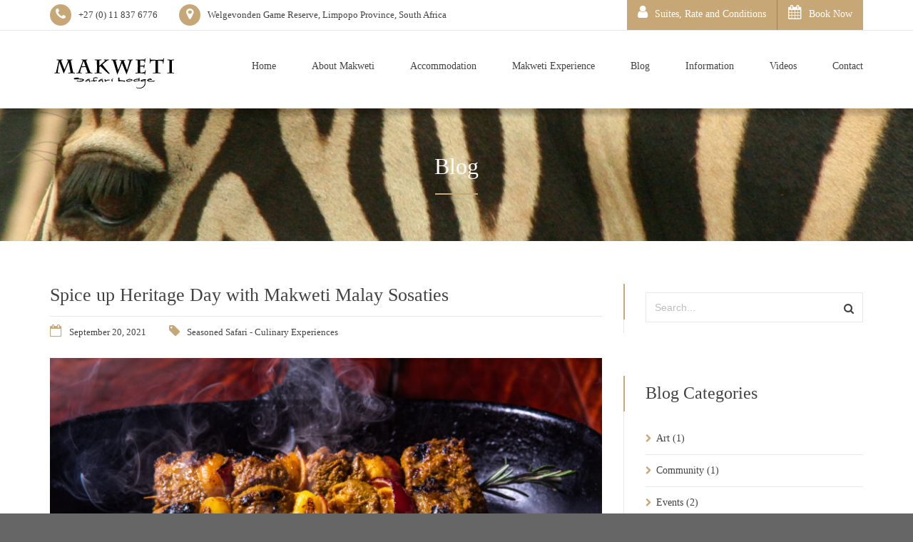

--- FILE ---
content_type: text/html; charset=UTF-8
request_url: https://www.makweti.com/seasoned-safari-culinary-experiences/spice-up-heritage-day-with-makweti-malay-sosaties/
body_size: 17008
content:

<!DOCTYPE html>
<html lang="en">

<!-- BEGIN head -->
<head>
	
	<!--Meta Tags-->
	<meta name="viewport" content="width=device-width, initial-scale=1.0, maximum-scale=1.0, user-scalable=no" />
	<meta http-equiv="Content-Type" content="text/html; charset=UTF-8" />
	<meta name='robots' content='index, follow, max-image-preview:large, max-snippet:-1, max-video-preview:-1' />

	<!-- This site is optimized with the Yoast SEO plugin v26.8 - https://yoast.com/product/yoast-seo-wordpress/ -->
	<title>Spice up Heritage Day with Makweti Malay Sosaties - Makweti</title>
	<link rel="canonical" href="https://www.makweti.com/seasoned-safari-culinary-experiences/spice-up-heritage-day-with-makweti-malay-sosaties/" />
	<meta property="og:locale" content="en_US" />
	<meta property="og:type" content="article" />
	<meta property="og:title" content="Spice up Heritage Day with Makweti Malay Sosaties - Makweti" />
	<meta property="og:description" content="Grilling is a big part of the culture in many countries. Here in South Africa, across all of our cultures, it’s almost a part of our DNA! Traditionally, it&#8217;s called a braai (an Afrikaans word, which means “grill or barbecue”) and these tender, spicy sosaties are a popular favourite. Where Does The Name Sosatie Come" />
	<meta property="og:url" content="https://www.makweti.com/seasoned-safari-culinary-experiences/spice-up-heritage-day-with-makweti-malay-sosaties/" />
	<meta property="og:site_name" content="Makweti" />
	<meta property="article:publisher" content="https://www.facebook.com/makweti.safari?sk=wall" />
	<meta property="article:published_time" content="2021-09-20T12:01:36+00:00" />
	<meta property="og:image" content="https://www.makweti.com/wp-content/uploads/2021/09/ROS_8128-scaled.jpg" />
	<meta property="og:image:width" content="2560" />
	<meta property="og:image:height" content="1417" />
	<meta property="og:image:type" content="image/jpeg" />
	<meta name="author" content="admin" />
	<meta name="twitter:card" content="summary_large_image" />
	<meta name="twitter:label1" content="Written by" />
	<meta name="twitter:data1" content="admin" />
	<meta name="twitter:label2" content="Est. reading time" />
	<meta name="twitter:data2" content="2 minutes" />
	<script type="application/ld+json" class="yoast-schema-graph">{"@context":"https://schema.org","@graph":[{"@type":"Article","@id":"https://www.makweti.com/seasoned-safari-culinary-experiences/spice-up-heritage-day-with-makweti-malay-sosaties/#article","isPartOf":{"@id":"https://www.makweti.com/seasoned-safari-culinary-experiences/spice-up-heritage-day-with-makweti-malay-sosaties/"},"author":{"name":"admin","@id":"https://www.makweti.com/#/schema/person/bb6f516b4e6bf8487dbee4a896064072"},"headline":"Spice up Heritage Day with Makweti Malay Sosaties","datePublished":"2021-09-20T12:01:36+00:00","mainEntityOfPage":{"@id":"https://www.makweti.com/seasoned-safari-culinary-experiences/spice-up-heritage-day-with-makweti-malay-sosaties/"},"wordCount":375,"publisher":{"@id":"https://www.makweti.com/#organization"},"image":{"@id":"https://www.makweti.com/seasoned-safari-culinary-experiences/spice-up-heritage-day-with-makweti-malay-sosaties/#primaryimage"},"thumbnailUrl":"https://www.makweti.com/wp-content/uploads/2021/09/ROS_8128-scaled.jpg","keywords":["African Safari","chefs","food","foodie","Heritage Day","makwetisafari","makwetisafarilodge","Welgevonden game reserve"],"articleSection":["Seasoned Safari - Culinary Experiences"],"inLanguage":"en"},{"@type":"WebPage","@id":"https://www.makweti.com/seasoned-safari-culinary-experiences/spice-up-heritage-day-with-makweti-malay-sosaties/","url":"https://www.makweti.com/seasoned-safari-culinary-experiences/spice-up-heritage-day-with-makweti-malay-sosaties/","name":"Spice up Heritage Day with Makweti Malay Sosaties - Makweti","isPartOf":{"@id":"https://www.makweti.com/#website"},"primaryImageOfPage":{"@id":"https://www.makweti.com/seasoned-safari-culinary-experiences/spice-up-heritage-day-with-makweti-malay-sosaties/#primaryimage"},"image":{"@id":"https://www.makweti.com/seasoned-safari-culinary-experiences/spice-up-heritage-day-with-makweti-malay-sosaties/#primaryimage"},"thumbnailUrl":"https://www.makweti.com/wp-content/uploads/2021/09/ROS_8128-scaled.jpg","datePublished":"2021-09-20T12:01:36+00:00","breadcrumb":{"@id":"https://www.makweti.com/seasoned-safari-culinary-experiences/spice-up-heritage-day-with-makweti-malay-sosaties/#breadcrumb"},"inLanguage":"en","potentialAction":[{"@type":"ReadAction","target":["https://www.makweti.com/seasoned-safari-culinary-experiences/spice-up-heritage-day-with-makweti-malay-sosaties/"]}]},{"@type":"ImageObject","inLanguage":"en","@id":"https://www.makweti.com/seasoned-safari-culinary-experiences/spice-up-heritage-day-with-makweti-malay-sosaties/#primaryimage","url":"https://www.makweti.com/wp-content/uploads/2021/09/ROS_8128-scaled.jpg","contentUrl":"https://www.makweti.com/wp-content/uploads/2021/09/ROS_8128-scaled.jpg","width":2560,"height":1417},{"@type":"BreadcrumbList","@id":"https://www.makweti.com/seasoned-safari-culinary-experiences/spice-up-heritage-day-with-makweti-malay-sosaties/#breadcrumb","itemListElement":[{"@type":"ListItem","position":1,"name":"Home","item":"https://www.makweti.com/"},{"@type":"ListItem","position":2,"name":"Spice up Heritage Day with Makweti Malay Sosaties"}]},{"@type":"WebSite","@id":"https://www.makweti.com/#website","url":"https://www.makweti.com/","name":"Makweti Safari Lodge","description":"Safari Lodge","publisher":{"@id":"https://www.makweti.com/#organization"},"potentialAction":[{"@type":"SearchAction","target":{"@type":"EntryPoint","urlTemplate":"https://www.makweti.com/?s={search_term_string}"},"query-input":{"@type":"PropertyValueSpecification","valueRequired":true,"valueName":"search_term_string"}}],"inLanguage":"en"},{"@type":"Organization","@id":"https://www.makweti.com/#organization","name":"Makweti Safari Lodge","url":"https://www.makweti.com/","logo":{"@type":"ImageObject","inLanguage":"en","@id":"https://www.makweti.com/#/schema/logo/image/","url":"https://www.makweti.com/wp-content/uploads/2019/11/Makweti-web-logo.jpg","contentUrl":"https://www.makweti.com/wp-content/uploads/2019/11/Makweti-web-logo.jpg","width":180,"height":54,"caption":"Makweti Safari Lodge"},"image":{"@id":"https://www.makweti.com/#/schema/logo/image/"},"sameAs":["https://www.facebook.com/makweti.safari?sk=wall","https://www.instagram.com/makweti.safari/"]},{"@type":"Person","@id":"https://www.makweti.com/#/schema/person/bb6f516b4e6bf8487dbee4a896064072","name":"admin","image":{"@type":"ImageObject","inLanguage":"en","@id":"https://www.makweti.com/#/schema/person/image/","url":"https://secure.gravatar.com/avatar/71980d6c45560f3d536fd148c104e8d6f9aae71c5c646823776b1f87a334e620?s=96&d=mm&r=g","contentUrl":"https://secure.gravatar.com/avatar/71980d6c45560f3d536fd148c104e8d6f9aae71c5c646823776b1f87a334e620?s=96&d=mm&r=g","caption":"admin"},"url":"https://www.makweti.com/author/admin/"}]}</script>
	<!-- / Yoast SEO plugin. -->


<link rel='dns-prefetch' href='//maps.googleapis.com' />
<link rel='dns-prefetch' href='//fonts.googleapis.com' />
<link rel="alternate" type="application/rss+xml" title="Makweti &raquo; Feed" href="https://www.makweti.com/feed/" />
<link rel="alternate" type="application/rss+xml" title="Makweti &raquo; Comments Feed" href="https://www.makweti.com/comments/feed/" />
<link rel="alternate" title="oEmbed (JSON)" type="application/json+oembed" href="https://www.makweti.com/wp-json/oembed/1.0/embed?url=https%3A%2F%2Fwww.makweti.com%2Fseasoned-safari-culinary-experiences%2Fspice-up-heritage-day-with-makweti-malay-sosaties%2F" />
<link rel="alternate" title="oEmbed (XML)" type="text/xml+oembed" href="https://www.makweti.com/wp-json/oembed/1.0/embed?url=https%3A%2F%2Fwww.makweti.com%2Fseasoned-safari-culinary-experiences%2Fspice-up-heritage-day-with-makweti-malay-sosaties%2F&#038;format=xml" />
<style id='wp-img-auto-sizes-contain-inline-css' type='text/css'>
img:is([sizes=auto i],[sizes^="auto," i]){contain-intrinsic-size:3000px 1500px}
/*# sourceURL=wp-img-auto-sizes-contain-inline-css */
</style>
<style id='wp-emoji-styles-inline-css' type='text/css'>

	img.wp-smiley, img.emoji {
		display: inline !important;
		border: none !important;
		box-shadow: none !important;
		height: 1em !important;
		width: 1em !important;
		margin: 0 0.07em !important;
		vertical-align: -0.1em !important;
		background: none !important;
		padding: 0 !important;
	}
/*# sourceURL=wp-emoji-styles-inline-css */
</style>
<style id='wp-block-library-inline-css' type='text/css'>
:root{--wp-block-synced-color:#7a00df;--wp-block-synced-color--rgb:122,0,223;--wp-bound-block-color:var(--wp-block-synced-color);--wp-editor-canvas-background:#ddd;--wp-admin-theme-color:#007cba;--wp-admin-theme-color--rgb:0,124,186;--wp-admin-theme-color-darker-10:#006ba1;--wp-admin-theme-color-darker-10--rgb:0,107,160.5;--wp-admin-theme-color-darker-20:#005a87;--wp-admin-theme-color-darker-20--rgb:0,90,135;--wp-admin-border-width-focus:2px}@media (min-resolution:192dpi){:root{--wp-admin-border-width-focus:1.5px}}.wp-element-button{cursor:pointer}:root .has-very-light-gray-background-color{background-color:#eee}:root .has-very-dark-gray-background-color{background-color:#313131}:root .has-very-light-gray-color{color:#eee}:root .has-very-dark-gray-color{color:#313131}:root .has-vivid-green-cyan-to-vivid-cyan-blue-gradient-background{background:linear-gradient(135deg,#00d084,#0693e3)}:root .has-purple-crush-gradient-background{background:linear-gradient(135deg,#34e2e4,#4721fb 50%,#ab1dfe)}:root .has-hazy-dawn-gradient-background{background:linear-gradient(135deg,#faaca8,#dad0ec)}:root .has-subdued-olive-gradient-background{background:linear-gradient(135deg,#fafae1,#67a671)}:root .has-atomic-cream-gradient-background{background:linear-gradient(135deg,#fdd79a,#004a59)}:root .has-nightshade-gradient-background{background:linear-gradient(135deg,#330968,#31cdcf)}:root .has-midnight-gradient-background{background:linear-gradient(135deg,#020381,#2874fc)}:root{--wp--preset--font-size--normal:16px;--wp--preset--font-size--huge:42px}.has-regular-font-size{font-size:1em}.has-larger-font-size{font-size:2.625em}.has-normal-font-size{font-size:var(--wp--preset--font-size--normal)}.has-huge-font-size{font-size:var(--wp--preset--font-size--huge)}.has-text-align-center{text-align:center}.has-text-align-left{text-align:left}.has-text-align-right{text-align:right}.has-fit-text{white-space:nowrap!important}#end-resizable-editor-section{display:none}.aligncenter{clear:both}.items-justified-left{justify-content:flex-start}.items-justified-center{justify-content:center}.items-justified-right{justify-content:flex-end}.items-justified-space-between{justify-content:space-between}.screen-reader-text{border:0;clip-path:inset(50%);height:1px;margin:-1px;overflow:hidden;padding:0;position:absolute;width:1px;word-wrap:normal!important}.screen-reader-text:focus{background-color:#ddd;clip-path:none;color:#444;display:block;font-size:1em;height:auto;left:5px;line-height:normal;padding:15px 23px 14px;text-decoration:none;top:5px;width:auto;z-index:100000}html :where(.has-border-color){border-style:solid}html :where([style*=border-top-color]){border-top-style:solid}html :where([style*=border-right-color]){border-right-style:solid}html :where([style*=border-bottom-color]){border-bottom-style:solid}html :where([style*=border-left-color]){border-left-style:solid}html :where([style*=border-width]){border-style:solid}html :where([style*=border-top-width]){border-top-style:solid}html :where([style*=border-right-width]){border-right-style:solid}html :where([style*=border-bottom-width]){border-bottom-style:solid}html :where([style*=border-left-width]){border-left-style:solid}html :where(img[class*=wp-image-]){height:auto;max-width:100%}:where(figure){margin:0 0 1em}html :where(.is-position-sticky){--wp-admin--admin-bar--position-offset:var(--wp-admin--admin-bar--height,0px)}@media screen and (max-width:600px){html :where(.is-position-sticky){--wp-admin--admin-bar--position-offset:0px}}

/*# sourceURL=wp-block-library-inline-css */
</style><style id='global-styles-inline-css' type='text/css'>
:root{--wp--preset--aspect-ratio--square: 1;--wp--preset--aspect-ratio--4-3: 4/3;--wp--preset--aspect-ratio--3-4: 3/4;--wp--preset--aspect-ratio--3-2: 3/2;--wp--preset--aspect-ratio--2-3: 2/3;--wp--preset--aspect-ratio--16-9: 16/9;--wp--preset--aspect-ratio--9-16: 9/16;--wp--preset--color--black: #000000;--wp--preset--color--cyan-bluish-gray: #abb8c3;--wp--preset--color--white: #ffffff;--wp--preset--color--pale-pink: #f78da7;--wp--preset--color--vivid-red: #cf2e2e;--wp--preset--color--luminous-vivid-orange: #ff6900;--wp--preset--color--luminous-vivid-amber: #fcb900;--wp--preset--color--light-green-cyan: #7bdcb5;--wp--preset--color--vivid-green-cyan: #00d084;--wp--preset--color--pale-cyan-blue: #8ed1fc;--wp--preset--color--vivid-cyan-blue: #0693e3;--wp--preset--color--vivid-purple: #9b51e0;--wp--preset--gradient--vivid-cyan-blue-to-vivid-purple: linear-gradient(135deg,rgb(6,147,227) 0%,rgb(155,81,224) 100%);--wp--preset--gradient--light-green-cyan-to-vivid-green-cyan: linear-gradient(135deg,rgb(122,220,180) 0%,rgb(0,208,130) 100%);--wp--preset--gradient--luminous-vivid-amber-to-luminous-vivid-orange: linear-gradient(135deg,rgb(252,185,0) 0%,rgb(255,105,0) 100%);--wp--preset--gradient--luminous-vivid-orange-to-vivid-red: linear-gradient(135deg,rgb(255,105,0) 0%,rgb(207,46,46) 100%);--wp--preset--gradient--very-light-gray-to-cyan-bluish-gray: linear-gradient(135deg,rgb(238,238,238) 0%,rgb(169,184,195) 100%);--wp--preset--gradient--cool-to-warm-spectrum: linear-gradient(135deg,rgb(74,234,220) 0%,rgb(151,120,209) 20%,rgb(207,42,186) 40%,rgb(238,44,130) 60%,rgb(251,105,98) 80%,rgb(254,248,76) 100%);--wp--preset--gradient--blush-light-purple: linear-gradient(135deg,rgb(255,206,236) 0%,rgb(152,150,240) 100%);--wp--preset--gradient--blush-bordeaux: linear-gradient(135deg,rgb(254,205,165) 0%,rgb(254,45,45) 50%,rgb(107,0,62) 100%);--wp--preset--gradient--luminous-dusk: linear-gradient(135deg,rgb(255,203,112) 0%,rgb(199,81,192) 50%,rgb(65,88,208) 100%);--wp--preset--gradient--pale-ocean: linear-gradient(135deg,rgb(255,245,203) 0%,rgb(182,227,212) 50%,rgb(51,167,181) 100%);--wp--preset--gradient--electric-grass: linear-gradient(135deg,rgb(202,248,128) 0%,rgb(113,206,126) 100%);--wp--preset--gradient--midnight: linear-gradient(135deg,rgb(2,3,129) 0%,rgb(40,116,252) 100%);--wp--preset--font-size--small: 13px;--wp--preset--font-size--medium: 20px;--wp--preset--font-size--large: 36px;--wp--preset--font-size--x-large: 42px;--wp--preset--spacing--20: 0.44rem;--wp--preset--spacing--30: 0.67rem;--wp--preset--spacing--40: 1rem;--wp--preset--spacing--50: 1.5rem;--wp--preset--spacing--60: 2.25rem;--wp--preset--spacing--70: 3.38rem;--wp--preset--spacing--80: 5.06rem;--wp--preset--shadow--natural: 6px 6px 9px rgba(0, 0, 0, 0.2);--wp--preset--shadow--deep: 12px 12px 50px rgba(0, 0, 0, 0.4);--wp--preset--shadow--sharp: 6px 6px 0px rgba(0, 0, 0, 0.2);--wp--preset--shadow--outlined: 6px 6px 0px -3px rgb(255, 255, 255), 6px 6px rgb(0, 0, 0);--wp--preset--shadow--crisp: 6px 6px 0px rgb(0, 0, 0);}:where(.is-layout-flex){gap: 0.5em;}:where(.is-layout-grid){gap: 0.5em;}body .is-layout-flex{display: flex;}.is-layout-flex{flex-wrap: wrap;align-items: center;}.is-layout-flex > :is(*, div){margin: 0;}body .is-layout-grid{display: grid;}.is-layout-grid > :is(*, div){margin: 0;}:where(.wp-block-columns.is-layout-flex){gap: 2em;}:where(.wp-block-columns.is-layout-grid){gap: 2em;}:where(.wp-block-post-template.is-layout-flex){gap: 1.25em;}:where(.wp-block-post-template.is-layout-grid){gap: 1.25em;}.has-black-color{color: var(--wp--preset--color--black) !important;}.has-cyan-bluish-gray-color{color: var(--wp--preset--color--cyan-bluish-gray) !important;}.has-white-color{color: var(--wp--preset--color--white) !important;}.has-pale-pink-color{color: var(--wp--preset--color--pale-pink) !important;}.has-vivid-red-color{color: var(--wp--preset--color--vivid-red) !important;}.has-luminous-vivid-orange-color{color: var(--wp--preset--color--luminous-vivid-orange) !important;}.has-luminous-vivid-amber-color{color: var(--wp--preset--color--luminous-vivid-amber) !important;}.has-light-green-cyan-color{color: var(--wp--preset--color--light-green-cyan) !important;}.has-vivid-green-cyan-color{color: var(--wp--preset--color--vivid-green-cyan) !important;}.has-pale-cyan-blue-color{color: var(--wp--preset--color--pale-cyan-blue) !important;}.has-vivid-cyan-blue-color{color: var(--wp--preset--color--vivid-cyan-blue) !important;}.has-vivid-purple-color{color: var(--wp--preset--color--vivid-purple) !important;}.has-black-background-color{background-color: var(--wp--preset--color--black) !important;}.has-cyan-bluish-gray-background-color{background-color: var(--wp--preset--color--cyan-bluish-gray) !important;}.has-white-background-color{background-color: var(--wp--preset--color--white) !important;}.has-pale-pink-background-color{background-color: var(--wp--preset--color--pale-pink) !important;}.has-vivid-red-background-color{background-color: var(--wp--preset--color--vivid-red) !important;}.has-luminous-vivid-orange-background-color{background-color: var(--wp--preset--color--luminous-vivid-orange) !important;}.has-luminous-vivid-amber-background-color{background-color: var(--wp--preset--color--luminous-vivid-amber) !important;}.has-light-green-cyan-background-color{background-color: var(--wp--preset--color--light-green-cyan) !important;}.has-vivid-green-cyan-background-color{background-color: var(--wp--preset--color--vivid-green-cyan) !important;}.has-pale-cyan-blue-background-color{background-color: var(--wp--preset--color--pale-cyan-blue) !important;}.has-vivid-cyan-blue-background-color{background-color: var(--wp--preset--color--vivid-cyan-blue) !important;}.has-vivid-purple-background-color{background-color: var(--wp--preset--color--vivid-purple) !important;}.has-black-border-color{border-color: var(--wp--preset--color--black) !important;}.has-cyan-bluish-gray-border-color{border-color: var(--wp--preset--color--cyan-bluish-gray) !important;}.has-white-border-color{border-color: var(--wp--preset--color--white) !important;}.has-pale-pink-border-color{border-color: var(--wp--preset--color--pale-pink) !important;}.has-vivid-red-border-color{border-color: var(--wp--preset--color--vivid-red) !important;}.has-luminous-vivid-orange-border-color{border-color: var(--wp--preset--color--luminous-vivid-orange) !important;}.has-luminous-vivid-amber-border-color{border-color: var(--wp--preset--color--luminous-vivid-amber) !important;}.has-light-green-cyan-border-color{border-color: var(--wp--preset--color--light-green-cyan) !important;}.has-vivid-green-cyan-border-color{border-color: var(--wp--preset--color--vivid-green-cyan) !important;}.has-pale-cyan-blue-border-color{border-color: var(--wp--preset--color--pale-cyan-blue) !important;}.has-vivid-cyan-blue-border-color{border-color: var(--wp--preset--color--vivid-cyan-blue) !important;}.has-vivid-purple-border-color{border-color: var(--wp--preset--color--vivid-purple) !important;}.has-vivid-cyan-blue-to-vivid-purple-gradient-background{background: var(--wp--preset--gradient--vivid-cyan-blue-to-vivid-purple) !important;}.has-light-green-cyan-to-vivid-green-cyan-gradient-background{background: var(--wp--preset--gradient--light-green-cyan-to-vivid-green-cyan) !important;}.has-luminous-vivid-amber-to-luminous-vivid-orange-gradient-background{background: var(--wp--preset--gradient--luminous-vivid-amber-to-luminous-vivid-orange) !important;}.has-luminous-vivid-orange-to-vivid-red-gradient-background{background: var(--wp--preset--gradient--luminous-vivid-orange-to-vivid-red) !important;}.has-very-light-gray-to-cyan-bluish-gray-gradient-background{background: var(--wp--preset--gradient--very-light-gray-to-cyan-bluish-gray) !important;}.has-cool-to-warm-spectrum-gradient-background{background: var(--wp--preset--gradient--cool-to-warm-spectrum) !important;}.has-blush-light-purple-gradient-background{background: var(--wp--preset--gradient--blush-light-purple) !important;}.has-blush-bordeaux-gradient-background{background: var(--wp--preset--gradient--blush-bordeaux) !important;}.has-luminous-dusk-gradient-background{background: var(--wp--preset--gradient--luminous-dusk) !important;}.has-pale-ocean-gradient-background{background: var(--wp--preset--gradient--pale-ocean) !important;}.has-electric-grass-gradient-background{background: var(--wp--preset--gradient--electric-grass) !important;}.has-midnight-gradient-background{background: var(--wp--preset--gradient--midnight) !important;}.has-small-font-size{font-size: var(--wp--preset--font-size--small) !important;}.has-medium-font-size{font-size: var(--wp--preset--font-size--medium) !important;}.has-large-font-size{font-size: var(--wp--preset--font-size--large) !important;}.has-x-large-font-size{font-size: var(--wp--preset--font-size--x-large) !important;}
/*# sourceURL=global-styles-inline-css */
</style>

<style id='classic-theme-styles-inline-css' type='text/css'>
/*! This file is auto-generated */
.wp-block-button__link{color:#fff;background-color:#32373c;border-radius:9999px;box-shadow:none;text-decoration:none;padding:calc(.667em + 2px) calc(1.333em + 2px);font-size:1.125em}.wp-block-file__button{background:#32373c;color:#fff;text-decoration:none}
/*# sourceURL=/wp-includes/css/classic-themes.min.css */
</style>
<link rel='stylesheet' id='contact-form-7-css' href='https://www.makweti.com/wp-content/plugins/contact-form-7/includes/css/styles.css?ver=6.1.4'  media='all' />
<link rel='stylesheet' id='style-css' href='https://www.makweti.com/wp-content/plugins/sohohotel-shortcodes-post-types/assets/css/style.css?ver=e520fd891a3732c391d30a6fe1477b9b'  media='all' />
<link rel='stylesheet' id='parent-style-css' href='https://www.makweti.com/wp-content/themes/soho-hotel/style.css?ver=e520fd891a3732c391d30a6fe1477b9b'  media='all' />
<link rel='stylesheet' id='sohohotel-color-css' href='https://www.makweti.com/wp-content/themes/soho-hotel/framework/css/color.css?ver=e520fd891a3732c391d30a6fe1477b9b'  media='all' />
<link rel='stylesheet' id='sohohotel-style-css' href='https://www.makweti.com/wp-content/themes/soho-hotel-child/style.css?ver=e520fd891a3732c391d30a6fe1477b9b'  media='all' />
<style id='sohohotel-style-inline-css' type='text/css'>
h1, h2, h3, h4, h5, h6, .sohohotel-main-content table th, .sohohotel-search-results-wrapper .sohohotel-search-results-list li, .main-content-lightbox table th, .block-link-wrapper-2 .block-link,
.block-link-wrapper-3 .block-link,
.block-link-wrapper-4 .block-link {
		font-family: 'Merriweather', serif; 'Allura', cursive; 'Nothing You Could Do', 'cursive;;
	}body, .sohohotel-main-content input[type="text"],
.sohohotel-main-content input[type="password"],
.sohohotel-main-content input[type="color"],
.sohohotel-main-content input[type="date"],
.sohohotel-main-content input[type="datetime-local"],
.sohohotel-main-content input[type="email"],
.sohohotel-main-content input[type="month"],
.sohohotel-main-content input[type="number"],
.sohohotel-main-content input[type="range"],
.sohohotel-main-content input[type="search"],
.sohohotel-main-content input[type="tel"],
.sohohotel-main-content input[type="time"],
.sohohotel-main-content input[type="url"],
.sohohotel-main-content input[type="week"],
.sohohotel-main-content textarea, .sohohotel-main-content select, .vc_toggle_size_md.vc_toggle_default .vc_toggle_title h4, .wpb-js-composer .vc_tta.vc_general .vc_tta-panel-title, .external_bookingbutton, .sohohotel-footer-wrapper input[type="submit"], .bookingbutton {
		font-family: 'Merriweather', serif;
	}body .sohohotel-site-wrapper .sohohotel-logo a {color: #424242;}body .sohohotel-site-wrapper .sohohotel-navigation li a, body .sohohotel-site-wrapper .sohohotel-navigation li.current_page_item > a, body .sohohotel-site-wrapper .sohohotel-navigation li a:hover, .sohohotel-header-4 .sohohotel-menu-search-link {color: #424242;}body .sohohotel-site-wrapper .sohohotel-navigation li li.current_page_item > a {color: #777777;}body .sohohotel-site-wrapper .sohohotel-navigation li li.current_page_item > a:hover {color: #ffffff;}body div.sohohotel-site-wrapper .sohohotel-fixed-navigation-show .sohohotel-logo a {color: #424242;}
		body div.sohohotel-site-wrapper div.sohohotel-fixed-navigation-show .sohohotel-navigation > ul > li > a, 
		body div.sohohotel-site-wrapper div.sohohotel-fixed-navigation-show .sohohotel-navigation > ul > li.current_page_item > a, 
		body div.sohohotel-site-wrapper div.sohohotel-fixed-navigation-show .sohohotel-navigation > ul > li > a:hover,
		body div.sohohotel-site-wrapper div.sohohotel-fixed-navigation-show.sohohotel-header-4 .sohohotel-menu-search-link {color: #424242;}body.home .sohohotel-site-wrapper .sohohotel-logo a {color: #424242;}body.home .sohohotel-site-wrapper .sohohotel-navigation > ul > li > a, body.home .sohohotel-site-wrapper .sohohotel-navigation > ul > li.current_page_item > a, body.home .sohohotel-site-wrapper .sohohotel-navigation > ul > li > a:hover,
		body.home .sohohotel-header-4 .sohohotel-menu-search-link {color: #424242;}.sohohotel-page-not-found {background-image: url();background-position:top center;}body {background-color: #666666;}.sohohotel-page-header {background: #3D3D3D;}body .sohohotel-site-wrapper .sohohotel-page-header h1 {color: #FFFFFF;}.sohohotel-topbar-wrapper {background: transparent;}.sohohotel-topbar-wrapper .sohohotel-top-left-wrapper li, .sohohotel-language-menu p, body .sohohotel-site-wrapper .sohohotel-topbar-wrapper .sohohotel-topbar .sohohotel-top-right-wrapper .sohohotel-language-menu ul li a {color: #424242;}.sohohotel-site-wrapper .sohohotel-topbar-wrapper .sohohotel-topbar .sohohotel-top-right-wrapper .sohohotel-language-menu ul li:after {color: #DDDDDD;}.sohohotel-fixed-navigation-show .sohohotel-topbar-wrapper {background: #FFFFFF;}body div.sohohotel-site-wrapper .sohohotel-fixed-navigation-show .sohohotel-topbar-wrapper .sohohotel-top-left-wrapper li, 
		body div.sohohotel-site-wrapper .sohohotel-fixed-navigation-show .sohohotel-language-menu p, 
		body div.sohohotel-site-wrapper .sohohotel-fixed-navigation-show .sohohotel-topbar-wrapper .sohohotel-topbar .sohohotel-top-right-wrapper .sohohotel-language-menu ul li a, .sohohotel-header-4.sohohotel-fixed-navigation-show .sohohotel-navigation li.current_page_item li > a {color: #424242;}body div.sohohotel-site-wrapper .sohohotel-fixed-navigation-show .sohohotel-topbar-wrapper .sohohotel-topbar .sohohotel-top-right-wrapper .sohohotel-language-menu ul li:after {color: #DDDDDD;}body.home .sohohotel-site-wrapper .sohohotel-topbar-wrapper .sohohotel-top-left-wrapper li, body.home .sohohotel-site-wrapper .sohohotel-language-menu p, body.home .sohohotel-site-wrapper .sohohotel-topbar-wrapper .sohohotel-topbar .sohohotel-top-right-wrapper .sohohotel-language-menu ul li a {color: #424242;}body.home .sohohotel-site-wrapper .sohohotel-topbar-wrapper .sohohotel-topbar .sohohotel-top-right-wrapper .sohohotel-language-menu ul li:after {color: #DDDDDD;}body .sohohotel-site-wrapper .sohohotel-topbar-wrapper .sohohotel-topbar .sohohotel-top-right-wrapper .sohohotel-top-right-button {background: #C8A776;}body .sohohotel-site-wrapper .sohohotel-topbar-wrapper .sohohotel-topbar .sohohotel-top-right-wrapper .sohohotel-top-right-button {color: #FFFFFF;}body .sohohotel-site-wrapper .sohohotel-footer-wrapper {background: #3D3D3D;}body .sohohotel-site-wrapper .sohohotel-footer-wrapper, body .sohohotel-site-wrapper .sohohotel-footer-wrapper ul li, body .sohohotel-site-wrapper .sohohotel-footer-wrapper a, body .sohohotel-site-wrapper .sohohotel-footer-wrapper .sohohotel-widget a {color: #FFFFFF;}body .sohohotel-site-wrapper .sohohotel-footer-wrapper .sohohotel-footer-bottom-wrapper {background: #C8A776;}body .sohohotel-site-wrapper .sohohotel-footer-wrapper .sohohotel-footer-bottom-wrapper, body .sohohotel-site-wrapper .sohohotel-footer-wrapper .sohohotel-footer-bottom-wrapper a {color: #FFFFFF;}body .sohohotel-site-wrapper .sidebar-booking-form, body .sohohotel-site-wrapper .wide-booking-form, body .sohohotel-site-wrapper .vertical-booking-form, body .sohohotel-site-wrapper .wide-booking-form-2, body .sohohotel-site-wrapper .sh-single-booking-form, body .sohohotel-site-wrapper .room-price-widget .from, body .sohohotel-site-wrapper .room-price-widget .price-detail, body div.shb-booking-form-1, body div.shb-booking-form-2, body div.shb-booking-form-3, body div.shb-booking-form-4, body div.shb-booking-main-wrapper, body div.shb-booking-side-wrapper, body .shb-room p, body div.shb-single-page-booking-form, body .shb-room-price-single .shb-room-price-single-from, body .shb-room-price-single .shb-room-price-single-price-detail {background: #1C1C1C;}body .sohohotel-site-wrapper .sidebar-booking-form label, body .sohohotel-site-wrapper .wide-booking-form label, body .sohohotel-site-wrapper .vertical-booking-form label, body .sohohotel-site-wrapper .wide-booking-form-2 label, body .sohohotel-site-wrapper .sh-single-booking-form label, body .sohohotel-site-wrapper .room-price-widget .from, body .sohohotel-site-wrapper .room-price-widget .price-detail {color: #FFFFFF;}body .sohohotel-site-wrapper .room-price-widget {border: #494949 1px solid;}body .sohohotel-site-wrapper .sidebar-booking-form .booking-form button, body .sohohotel-site-wrapper .booking-form button, body .sohohotel-site-wrapper .sh-single-booking-form .sh-select-dates {background: #C8A776;}body .sohohotel-site-wrapper .sidebar-booking-form .booking-form button, body .sohohotel-site-wrapper .booking-form button, body .sohohotel-site-wrapper .sh-single-booking-form .sh-select-dates, body .shb-booking-form-3 button[type="submit"] {color: #FFFFFF;}body .sohohotel-site-wrapper .datepicker__inner {background: #1C1C1C;}body .sohohotel-site-wrapper .datepicker__month-day,
			body .sohohotel-site-wrapper .datepicker__month-day--disabled,
			body .sohohotel-site-wrapper .sohohotel-main-content .datepicker table td  {
				border-right: #1C1C1C 1px solid;
				border-bottom: #1C1C1C 1px solid;
			}.datepicker__month-name,
		.datepicker__week-days,
		.datepicker__month-day,
		.datepicker__month-day--hovering,
		.datepicker__close-button,
		.datepicker__close-button:hover {color: #FFFFFF;}
		
		.datepicker__month-button--prev:after,
		.datepicker__month-button--next:after,
		.datepicker__tooltip {background: #FFFFFF;}
		
		.datepicker__tooltip:after {
		border-left: 4px solid transparent;
		border-right: 4px solid transparent;
		border-top: 4px solid #FFFFFF;
		}.datepicker__month-day--invalid {color: #7B7B7B;}
		
		.datepicker__month-day--disabled {
			color: #7b7b7b;
			color: rgba(255, 255, 255, 0);
			border-right: #1c1c1c 1px solid;
			border-bottom: #1c1c1c 1px solid;
		}
		.datepicker__month-day--selected,
		.datepicker__month-day--first-day-selected,
		.datepicker__month-day--last-day-selected {color: #FFFFFF;}.datepicker__month-day {background: #424242;}.datepicker__month-day--hovering {background: #85705C;}.datepicker__week-days,
		.datepicker__month-caption {
			border-bottom: 1px solid #424242;
		}.datepicker__month-day--invalid {
			background: #292929;
		}

		.datepicker__month-day--disabled,
		.datepicker__month-day--disabled:hover {
			background: url("https://www.makweti.com/wp-content/themes/soho-hotel/framework/images/unavailable.png") #292929 center;
		}body .sohohotel-site-wrapper .datepicker__month-day--selected, body .sohohotel-site-wrapper .datepicker__month-day--valid:hover, body .sohohotel-site-wrapper .datepicker__month-day--first-day-selected,
		body .sohohotel-site-wrapper .datepicker__month-day--last-day-selected {background: #C8A776;}
		
		body .sohohotel-site-wrapper .datepicker__month-day--disabled:hover {
			background: url("https://www.makweti.com/wp-content/themes/soho-hotel/framework/images/unavailable.png") #292929 center;
		}
		
		body .sohohotel-site-wrapper .datepicker__month-day--last-day-selected {background: #C8A776 !important;}
		.sohohotel-header-1 .sohohotel-topbar-wrapper .sohohotel-topbar .sohohotel-top-left-wrapper li.sohohotel-phone-icon:before,
		.sohohotel-header-1 .sohohotel-topbar-wrapper .sohohotel-topbar .sohohotel-top-left-wrapper li.sohohotel-map-icon:before,
		.sohohotel-header-1 .sohohotel-topbar-wrapper .sohohotel-topbar .sohohotel-top-right-wrapper .sohohotel-top-right-button,
		.sohohotel-header-1 .sohohotel-mobile-navigation-wrapper .sohohotel-top-right-button,
		.sohohotel-header-1 .sohohotel-navigation li ul li a:hover,
		.sohohotel-header-1 .sohohotel-fixed-navigation-show .sohohotel-navigation li ul li a:hover,
		.sohohotel-header-1 .sohohotel-navigation li ul li.current_page_item a:hover,
		.sohohotel-header-1 .sohohotel-mobile-navigation-wrapper ul li a:hover,
		.sohohotel-header-2 .sohohotel-topbar-wrapper .sohohotel-topbar .sohohotel-top-left-wrapper li.sohohotel-phone-icon:before,
		.sohohotel-header-2 .sohohotel-topbar-wrapper .sohohotel-topbar .sohohotel-top-left-wrapper li.sohohotel-map-icon:before,
		.sohohotel-header-2 .sohohotel-topbar-wrapper .sohohotel-topbar .sohohotel-top-right-wrapper .sohohotel-top-right-button,
		.sohohotel-header-2 .sohohotel-mobile-navigation-wrapper .sohohotel-top-right-button,
		.sohohotel-header-2 .sohohotel-navigation li ul li a:hover,
		.sohohotel-header-2 .sohohotel-fixed-navigation-show .sohohotel-navigation li ul li a:hover,
		.sohohotel-header-2 .sohohotel-navigation li ul li.current_page_item a:hover,
		.sohohotel-header-2 .sohohotel-mobile-navigation-wrapper ul li a:hover,
		.sohohotel-header-3 .sohohotel-topbar-wrapper .sohohotel-topbar .sohohotel-top-left-wrapper li.sohohotel-phone-icon:before,
		.sohohotel-header-3 .sohohotel-topbar-wrapper .sohohotel-topbar .sohohotel-top-left-wrapper li.sohohotel-map-icon:before,
		.sohohotel-header-3 .sohohotel-topbar-wrapper .sohohotel-topbar .sohohotel-top-right-wrapper .sohohotel-top-right-button,
		.sohohotel-header-3 .sohohotel-mobile-navigation-wrapper .sohohotel-top-right-button,
		.sohohotel-header-3 .sohohotel-navigation li ul li a:hover,
		.sohohotel-header-3 .sohohotel-fixed-navigation-show .sohohotel-navigation li ul li a:hover,
		.sohohotel-header-3 .sohohotel-navigation li ul li.current_page_item a:hover,
		.sohohotel-header-3 .sohohotel-mobile-navigation-wrapper ul li a:hover,
		.sohohotel-header-4 .sohohotel-navigation li ul li a:hover,
		.sohohotel-header-4 .sohohotel-fixed-navigation-show .sohohotel-navigation li ul li a:hover,
		.sohohotel-header-4 .sohohotel-navigation li ul li.current_page_item a:hover,
		.sohohotel-header-4 .sohohotel-mobile-navigation-wrapper ul li a:hover,
		.sohohotel-header-5 .sohohotel-topbar-wrapper .sohohotel-topbar .sohohotel-top-left-wrapper li.sohohotel-phone-icon:before,
		.sohohotel-header-5 .sohohotel-topbar-wrapper .sohohotel-topbar .sohohotel-top-left-wrapper li.sohohotel-map-icon:before,
		.sohohotel-header-5 .sohohotel-topbar-wrapper .sohohotel-topbar .sohohotel-top-right-wrapper .sohohotel-top-right-button,
		.sohohotel-header-5 .sohohotel-mobile-navigation-wrapper .sohohotel-top-right-button,
		.sohohotel-header-5 .sohohotel-navigation li ul li a:hover,
		.sohohotel-header-5 .sohohotel-fixed-navigation-show .sohohotel-navigation li ul li a:hover,
		.sohohotel-header-5 .sohohotel-navigation li ul li.current_page_item a:hover,
		.sohohotel-header-5 .sohohotel-mobile-navigation-wrapper ul li a:hover,
		.sohohotel-header-6 .sohohotel-topbar-wrapper .sohohotel-topbar .sohohotel-top-left-wrapper li.sohohotel-phone-icon:before,
		.sohohotel-header-6 .sohohotel-topbar-wrapper .sohohotel-topbar .sohohotel-top-left-wrapper li.sohohotel-map-icon:before,
		.sohohotel-header-6 .sohohotel-topbar-wrapper .sohohotel-topbar .sohohotel-top-right-wrapper .sohohotel-top-right-button,
		.sohohotel-header-6 .sohohotel-mobile-navigation-wrapper .sohohotel-top-right-button,
		.sohohotel-header-6 .sohohotel-navigation li ul li a:hover,
		.sohohotel-header-6 .sohohotel-fixed-navigation-show .sohohotel-navigation li ul li a:hover,
		.sohohotel-header-6 .sohohotel-navigation li ul li.current_page_item a:hover,
		.sohohotel-header-6 .sohohotel-mobile-navigation-wrapper ul li a:hover,
		.sohohotel-page-header h1:after,
		.sohohotel-main-content table th,
		.sohohotel-main-content input[type="submit"],
		.sohohotel-sidebar-content .sohohotel-widget .sohohotel-title-block,
		.sohohotel-footer-social-icons-wrapper a,
		.sohohotel-footer-wrapper .sohohotel-footer-bottom-wrapper,
		.sohohotel-blog-wrapper.sohohotel-blog-wrapper-1-col .sohohotel-blog-block .sohohotel-more-link,
		.sohohotel-comments-wrapper .sohohotel-comment-count-title:after,
		.sohohotel-comments-wrapper #respond #reply-title:after,
		.sohohotel-page-pagination .wp-pagenavi span.current,
		.sohohotel-page-pagination .wp-pagenavi a:hover,
		.sohohotel-post-pagination span,
		.sohohotel-post-pagination span:hover,
		.sohohotel-page-not-found h1:after,
		.sohohotel-page-not-found form button,
		.sohohotel-search-results-wrapper .sohohotel-search-results-form button,
		.sohohotel-title1 h1:after,
		.sohohotel-title2 h3:after,
		.sohohotel-title3 h4:after,
		.sohohotel-call-to-action-1-section-inner .sohohotel-button0,
		.sohohotel-call-to-action-2-section h3:after,
		.sohohotel-call-to-action-2-section .sohohotel-button0,
		.sohohotel-icon-text-wrapper-1 .sohohotel-icon-text-block .sohohotel-text h4:after,
		.sohohotel-icon-text-wrapper-2 .sohohotel-icon-text-block h4:after,
		.sohohotel-about-us-block-wrapper .sohohotel-about-us-block h3:after,
		.sohohotel-about-us-block-wrapper .sohohotel-about-us-block .sohohotel-about-us-block-button,
		.sohohotel-about-us-video-wrapper .sohohotel-about-us-block h3:after,
		.sohohotel-about-us-video-wrapper .sohohotel-about-us-block .sohohotel-about-us-block-button,
		.vc_toggle_size_md.vc_toggle_default .vc_toggle_title h4:before,
		.wpb-js-composer .vc_tta-accordion.vc_tta.vc_general .vc_tta-panel h4.vc_tta-panel-title:before,
		.owl-theme .owl-dots .owl-dot.active span,
		body .sohohotel-site-wrapper .tnp-widget input[type="submit"].tnp-submit,
		a.slideshow-button-rooms, a.slideshow-button-testimonials,
		.sohohotel-header-4 .sohohotel-top-right-button,
		.sohohotel-header-4 .sohohotel-booking-button,
		.apply-coupon-button {
			background: #C8A776;
		}

		.pp_default .pp_close,
		.pp_hoverContainer .pp_previous,
		.pp_hoverContainer .pp_next {
			background-color: #C8A776 !important;
		}

		.sohohotel-header-1 .sohohotel-navigation li.current_page_item a strong,
		.sohohotel-header-1 .sohohotel-navigation li a:hover strong,
		.sohohotel-header-1 .sohohotel-mobile-navigation-wrapper ul li a:hover,
		.sohohotel-header-2 .sohohotel-navigation li.current_page_item a,
		.sohohotel-header-2 .sohohotel-navigation li a:hover,
		.sohohotel-header-2 .sohohotel-mobile-navigation-wrapper ul li a:hover,
		.sohohotel-header-3 .sohohotel-navigation li.current_page_item a strong,
		.sohohotel-header-3 .sohohotel-navigation li a:hover strong,
		.sohohotel-header-3 .sohohotel-mobile-navigation-wrapper ul li a:hover,
		.sohohotel-header-4 .sohohotel-navigation li.current_page_item a,
		.sohohotel-header-4 .sohohotel-navigation li a:hover,
		.sohohotel-header-4 .sohohotel-mobile-navigation-wrapper ul li a:hover,
		.sohohotel-header-5 .sohohotel-navigation li.current_page_item a,
		.sohohotel-header-5 .sohohotel-navigation li a:hover,
		.sohohotel-header-5 .sohohotel-mobile-navigation-wrapper ul li a:hover,
		.sohohotel-header-6 .sohohotel-navigation li.current_page_item a,
		.sohohotel-header-6 .sohohotel-navigation li a:hover,
		.sohohotel-header-6 .sohohotel-mobile-navigation-wrapper ul li a:hover,
		.sohohotel-main-content blockquote,
		.sohohotel-page-pagination .wp-pagenavi span.current,
		.sohohotel-page-pagination .wp-pagenavi a:hover,
		.sohohotel-icon-text-wrapper-1 .sohohotel-icon-text-block .sohohotel-icon,
		.sohohotel-icon-text-wrapper-2 .sohohotel-icon-text-block .sohohotel-icon {
			border-color: #C8A776;
		}

		.wpb-js-composer .vc_tta-color-grey.vc_tta-style-classic ul.vc_tta-tabs-list li.vc_tta-tab.vc_active,
		.wpb-js-composer .vc_tta.vc_general .vc_tta-panel.vc_active .vc_tta-panel-title {
			border-top: #C8A776 4px solid;
		}

		.sohohotel-main-content blockquote:before,
		.sohohotel-main-content table td i,
		.sohohotel-main-content ul li:before,
		.sohohotel-main-content a,
		.sohohotel-sidebar-content .sohohotel-widget ul li:before,
		.sohohotel-footer-wrapper .sohohotel-widget ul li:before,
		.sohohotel-footer-wrapper .sohohotel-widget .sohohotel-contact-widget .sohohotel-address:before,
		.sohohotel-footer-wrapper .sohohotel-widget .sohohotel-contact-widget .sohohotel-phone:before,
		.sohohotel-footer-wrapper .sohohotel-widget .sohohotel-contact-widget .sohohotel-cell-phone:before,
		.sohohotel-footer-wrapper .sohohotel-widget .sohohotel-contact-widget .sohohotel-email:before,
		.sohohotel-blog-wrapper.sohohotel-blog-wrapper-1-col .sohohotel-blog-block .sohohotel-blog-meta .sohohotel-blog-meta-author:before,
		.sohohotel-blog-wrapper.sohohotel-blog-wrapper-1-col .sohohotel-blog-block .sohohotel-blog-meta .sohohotel-blog-meta-date:before,
		.sohohotel-blog-wrapper.sohohotel-blog-wrapper-1-col .sohohotel-blog-block .sohohotel-blog-meta .sohohotel-blog-meta-category:before,
		.sohohotel-blog-wrapper.sohohotel-blog-wrapper-1-col .sohohotel-blog-block .sohohotel-blog-meta .sohohotel-blog-meta-comments:before,
		.sohohotel-blog-wrapper-2-col .sohohotel-blog-block .sohohotel-blog-block-content .sohohotel-blog-meta .sohohotel-blog-meta-date:before,
		.sohohotel-blog-wrapper-2-col .sohohotel-blog-block .sohohotel-blog-block-content .sohohotel-blog-meta .sohohotel-blog-meta-category:before,
		.sohohotel-blog-wrapper-3-col .sohohotel-blog-block .sohohotel-blog-block-content .sohohotel-blog-meta .sohohotel-blog-meta-date:before,
		.sohohotel-blog-wrapper-3-col .sohohotel-blog-block .sohohotel-blog-block-content .sohohotel-blog-meta .sohohotel-blog-meta-category:before,
		.sohohotel-blog-wrapper-4-col .sohohotel-blog-block .sohohotel-blog-block-content .sohohotel-blog-meta .sohohotel-blog-meta-date:before,
		.sohohotel-blog-wrapper-4-col .sohohotel-blog-block .sohohotel-blog-block-content .sohohotel-blog-meta .sohohotel-blog-meta-category:before,
		.sohohotel-main-content .sohohotel-comments-wrapper .sohohotel-comments .sohohotel-comment-text ul li:before,
		.sohohotel-testimonial-wrapper-1 .sohohotel-testimonial-block div span.sohohotel-open-quote,
		.sohohotel-testimonial-wrapper-1 .sohohotel-testimonial-block div span.sohohotel-close-quote,
		.sohohotel-testimonial-wrapper-2 .sohohotel-testimonial-block div span.sohohotel-open-quote,
		.sohohotel-testimonial-wrapper-2 .sohohotel-testimonial-block div span.sohohotel-close-quote,
		.sohohotel-blog-carousel-wrapper .sohohotel-blog-block .sohohotel-blog-date:before,
		.sohohotel-icon-text-wrapper-1 .sohohotel-icon-text-block .sohohotel-icon i,
		.sohohotel-icon-text-wrapper-2 .sohohotel-icon-text-block .sohohotel-icon i,
		ul.sohohotel-social-links li i {
			color: #C8A776;
		}.sohohotel-header-1 .sohohotel-mobile-navigation-wrapper,
		.sohohotel-header-2 .sohohotel-mobile-navigation-wrapper,
		.sohohotel-header-3 .sohohotel-mobile-navigation-wrapper,
		.sohohotel-header-4 .sohohotel-mobile-navigation-wrapper,
		.sohohotel-header-5 .sohohotel-mobile-navigation-wrapper,
		.sohohotel-header-6 .sohohotel-topbar-wrapper,
		.sohohotel-header-6 .sohohotel-navigation,
		.sohohotel-header-6 .sohohotel-mobile-navigation-wrapper,
		.sohohotel-footer-wrapper,
		.sohohotel-search-results-wrapper .sohohotel-search-results-form,
		.sohohotel-about-us-block-wrapper .sohohotel-about-us-block,
		.sohohotel-dark-contact-form .wpcf7,
		.sohohotel-about-us-video-wrapper .sohohotel-about-us-block,
		.pp_default #pp_full_res .pp_inline p.lightbox-darktext,
		.pp_default .sohohotel-main-content-lightbox h6,
		.main-content-stripe-success {
			background: #1C1C1C;
		}.shb-user-login-reg-wrapper .shb-user-login,
		.shb-user-login-reg-wrapper .shb-user-reg,
		.shb-account-wrapper .shb-account-menu,
		.shb-account-wrapper .shb-account-content,
		.shb-recent-booking-wrapper .shb-recent-booking h4,
		.shb-booking-step-wrapper,
		.shb-booking-side-wrapper,
		.shb-booking-main-wrapper,
		.shb-room p,
		.shb-lightbox-title,
		.shb-lightbox-content table th,
		.shb-price-details .shb-deposit-notice,
		.shb-price-details .shb-total-notice,
		body .shb-booking-form-1,
		body .shb-booking-form .shb-guest-selection-dropdown,
		body .shb-booking-form-2,
		body .shb-booking-form-3,
		body .shb-booking-form-4,
		body .shb-paypal-thanks-page,
		.shb-single-page-booking-form,
		.shb-room-price-single .shb-room-price-single-from,
		.shb-room-price-single .shb-room-price-single-price-detail {
			background: #1C1C1C;
		}

		.shb-booking-step-wrapper .shb-step-title:after {
			border-color: transparent transparent transparent #1C1C1C;
		}body .shb-user-login-reg-wrapper h4:after,
		h4.shb-title1:after,
		body a.shb-account-action-btn,
		.shb-booking-step-wrapper .shb-step-title.shb-step-title-current,
		.shb-submit-btn-lrg,
		.shb-booking-rooms .shb-booking-room-wrapper .shb-booking-room-content .shb-booking-room-actions .shb-select-room-button,
		.shb-edit-room-guest-button,
		.shb-edit-booking-3-button,
		.shb-continue-payment-button,
		.shb-booking-3-pay-button,
		.shb-apply-coupon-button,
		body .shb-booking-form-1 button,
		body .shb-booking-form button,
		body .shb-booking-form .shb-save-room-selection,
		body .shb-booking-form-3 button,
		body .shb-booking-form-4 .shb-select-guests-button,
		body .shb-booking-form-4 .shb-booking-form-step-2 button,
		body .shb-paypal-thanks-page i,
		body .shb-paypal-thanks-page h4:after,
		.shb-single-page-booking-form button,
		.sidebar-booking-form button,
		.accommodation-block-content .price-button,
		.block-link-wrapper-2 .block-link i, .block-link-wrapper-3 .block-link i, .block-link-wrapper-4 .block-link i,
		.sohohotel-main-content a.accommodation-block-full-button,
		.accommodation-block-full-description .title-block-4,
		.accommodation-video-section .accommodation-block-wrapper .accommodation-info h4 span,
		.accommodation-grid-wrapper .accommodation-grid .accommodation-block .accommodation-info h4 span,
		.accommodation-block-wrapper-2 .accommodation-block .accommodation-block-image .accommodation-block-price,
		.accommodation-block-wrapper-2 .accommodation-block i {
			background: #C8A776;
		}

		.shb-booking-step-wrapper .shb-step-title.shb-step-title-current:after {
			border-color: transparent transparent transparent #C8A776;
		}
		
		.accommodation-block-wrapper-2 .accommodation-block h4 {
			border-bottom: #C8A776 2px solid;
		}body .shb-booking-side-wrapper h4.shb-title1,
		body .shb-booking-side-wrapper label,
		body .shb-room p,
		body .shb-booking-step-wrapper,
		body .shb-booking-form-1 label,
		body .shb-booking-form-2 label,
		body .shb-booking-form-3 label,
		body .shb-booking-form-4 label,
		body .shb-booking-form-4 .shb-booking-form-step-2 .shb-change-dates-button {
			color: #FFFFFF;
		}body .shb-room-price-single {
			border-color: #494949;
		}body .shb-single-page-booking-form button,
		body .shb-booking-form button,
		body .shb-booking-form .shb-save-room-selection,
		body .shb-booking-form-4 .shb-select-guests-button,
		body .shb-booking-form-4 .shb-booking-form-step-2 button,
		body .shb-submit-btn-lrg,
		.shb-booking-rooms .shb-booking-room-wrapper .shb-booking-room-content .shb-booking-room-actions .shb-select-room-button,
		.shb-edit-room-guest-button, 
		.shb-edit-booking-3-button,
		.shb-continue-payment-button, 
		.shb-booking-3-pay-button,
		.shb-apply-coupon-button {
			background: #C8A776;
		}body .shb-single-page-booking-form button,
		body .shb-booking-form button,
		body .shb-booking-form .shb-save-room-selection,
		body .shb-booking-form-4 .shb-select-guests-button,
		body .shb-booking-form-4 .shb-booking-form-step-2 button,
		body .shb-submit-btn-lrg,
		.shb-booking-rooms .shb-booking-room-wrapper .shb-booking-room-content .shb-booking-room-actions .shb-select-room-button,
		.shb-edit-room-guest-button, 
		.shb-edit-booking-3-button,
		.shb-continue-payment-button, 
		.shb-booking-3-pay-button,
		.shb-apply-coupon-button {
			color: #FFFFFF;
		}body .shbdp-cal-wrapper {
			background: #1C1C1C;
		}body .shbdp-cal-item table tbody tr td {
			border-color: #1C1C1C;
		}body .shbdp-cal-item table tbody tr td {
			background: #424242;
		}body .shbdp-cal-item table tbody tr td.shbdp-cal-selected-date-live {
			background: #85705C;
		}body .shbdp-cal-item table tbody tr td.shbdp-cal-selected-date,
		body .shbdp-cal-item table tbody tr td.shbdp-cal-enabled:hover,
		body .shbdp-cal-item table tbody tr td.shbdp-cal-selected-checkin {
			background: #C8A776;
		}body .shbdp-cal-item table tbody tr td,
body .shbdp-cal-wrapper,
body .shbdp-cal-item table tbody tr td.shbdp-cal-selected-date-live,
body .shbdp-cal-item table tbody tr td.shbdp-cal-enabled:hover,
body .shbdp-cal-item table tbody tr td.shbdp-cal-selected-checkin,
body .shbdp-cal-item table tbody tr td.shbdp-cal-available-checkout-only:hover,
body .shbdp-cal-item table tbody tr td.shbdp-cal-selected-checkout,
body .shbdp-cal-item table tbody tr td.shbdp-cal-selected-checkout:hover,
body .shbdp-cal-selected-dates p,
body .shbdp-cal-item table tbody tr td.shbdp-cal-disable-min.shbdp-cal-selected-date-live:hover,
body .shbdp-cal-item table tbody tr td.shbdp-cal-selected-checkin,
body .shbdp-cal-item table tbody tr td.shbdp-cal-selected-checkin:hover,
body .shbdp-noselect.shbdp-cal-wrapper table tbody tr td.shbdp-cal-available:hover,
body .shbdp-cal-table-wrapper table th,
body .shbdp-cal-item table tbody tr td.shbdp-cal-selected-date {
			color: #FFFFFF;
		}body .shbdp-cal-item table tbody tr td.shbdp-cal-disabled, body .shbdp-cal-item table tbody tr td.shbdp-cal-disabled:hover {
			background: #292929;
		}body .shbdp-cal-item table tbody tr td.shbdp-cal-disabled, body .shbdp-cal-item table tbody tr td.shbdp-cal-disabled:hover {
			color: #7B7B7B;
		}body .shbdp-cal-item .shbdp-cal-table-wrapper:first-child,
		body .shbdp-cal-item table thead tr th,
		.shbdp-cal {
			border-color: #424242;
		}
		body .shbdp-cal-item table tbody tr td.shbdp-cal-unavailable,
		body .shbdp-cal-item table tbody tr td.shbdp-cal-unavailable:hover,
		body .shbdp-cal-item table tbody tr td.shbdp-cal-checkin-disabled:hover,
		body .shbdp-cal-item table tbody tr td.shbdp-cal-disable-min.shbdp-cal-unavailable.shbdp-cal-enabled:hover,
		body .shbdp-cal-item table tbody tr td.shbdp-cal-disable-max.shbdp-cal-unavailable.shbdp-cal-enabled:hover,
		body .shbdp-cal-item table tbody tr td.shbdp-cal-available-checkout-only.shbdp-cal-disable-max,
		body .shbdp-cal-item table tbody tr td.shbdp-cal-available-checkout-only.shbdp-cal-disable-max:hover {
			background: url("https://www.makweti.com/wp-content/themes/soho-hotel/framework/images/unavailable.png") no-repeat center #292929;
			color: rgba(255, 255, 255, 0);
			cursor: default;
			-webkit-transition: all 0s ease-in-out;
			-moz-transition: all 0s ease-in-out;
			-o-transition: all 0s ease-in-out;
			-ms-transition: all 0s ease-in-out;
			transition: all 0s ease-in-out;
		}	
	
		.sohohotel-header-4.sohohotel-fixed-navigation-show .sohohotel-navigation li li a:hover {
			color: #fff;
		}
	body .shbdp-cal-item table tbody tr td.shbdp-cal-selected-date,
		body .shbdp-cal-item table tbody tr td.shbdp-cal-selected-checkout:hover {
			background: #C8A776;
			cursor: pointer;
		}body .shbdp-cal-item table tbody tr td,
body .shbdp-cal-wrapper,
body .shbdp-cal-item table tbody tr td.shbdp-cal-selected-date-live,
body .shbdp-cal-item table tbody tr td.shbdp-cal-selected-checkin,
body .shbdp-cal-item table tbody tr td.shbdp-cal-selected-checkout,
body .shbdp-cal-item table tbody tr td.shbdp-cal-selected-checkout:hover,
body .shbdp-cal-selected-dates p,
body .shbdp-cal-item table tbody tr td.shbdp-cal-selected-checkin
body .shbdp-cal-table-wrapper table th,
body .shbdp-cal-item table tbody tr td.shbdp-cal-selected-date {
			color: #FFFFFF;
		}
/*# sourceURL=sohohotel-style-inline-css */
</style>
<link rel='stylesheet' id='sohohotel-fontawesome-css' href='https://www.makweti.com/wp-content/themes/soho-hotel/framework/css/font-awesome/css/font-awesome.min.css?ver=e520fd891a3732c391d30a6fe1477b9b'  media='all' />
<link rel='stylesheet' id='sohohotel-owlcarousel-css' href='https://www.makweti.com/wp-content/themes/soho-hotel/framework/css/owl.carousel.css?ver=e520fd891a3732c391d30a6fe1477b9b'  media='all' />
<link rel='stylesheet' id='sohohotel-prettyPhoto-css' href='https://www.makweti.com/wp-content/themes/soho-hotel/framework/css/prettyPhoto.css?ver=e520fd891a3732c391d30a6fe1477b9b'  media='all' />
<link rel='stylesheet' id='sohohotel_fonts-css' href='//fonts.googleapis.com/css?family=http%3A%2F%2Ffonts.googleapis.com%2Fcss%3Ffamily%3DMerriweather%3A400%2C900italic%2C900%2C700italic%2C700%2C400italic%2C300%2C300italic%7Chttp%3A%2F%2Ffonts.googleapis.com%2Fcss%3Ffamily%3DMerriweather%3A400%2C900italic%2C900%2C700italic%2C700%2C400italic%2C300%2C300italic&#038;ver=1.0.0'  media='all' />
<link rel='stylesheet' id='wp-pagenavi-css' href='https://www.makweti.com/wp-content/plugins/wp-pagenavi/pagenavi-css.css?ver=2.70'  media='all' />
<script  src="https://www.makweti.com/wp-includes/js/jquery/jquery.min.js?ver=3.7.1" id="jquery-core-js"></script>
<script  src="https://www.makweti.com/wp-includes/js/jquery/jquery-migrate.min.js?ver=3.4.1" id="jquery-migrate-js"></script>
<script  src="https://maps.googleapis.com/maps/api/js?key=AIzaSyChJ6oJanbN_aXZZzavTdFN930CfinYaq0&amp;ver=6.9" id="googlesearch-js"></script>
<script  src="https://www.makweti.com/wp-content/plugins/sohohotel-shortcodes-post-types/assets/js/fontawesome-markers.min.js?ver=e520fd891a3732c391d30a6fe1477b9b" id="fontawesomemarkers-js"></script>
<script></script><link rel="https://api.w.org/" href="https://www.makweti.com/wp-json/" /><link rel="alternate" title="JSON" type="application/json" href="https://www.makweti.com/wp-json/wp/v2/posts/4555" /><meta name="generator" content="Redux 4.5.10" /><meta name="generator" content="Powered by WPBakery Page Builder - drag and drop page builder for WordPress."/>
<meta name="generator" content="Powered by Slider Revolution 6.7.40 - responsive, Mobile-Friendly Slider Plugin for WordPress with comfortable drag and drop interface." />
<!-- Global site tag (gtag.js) - Google Analytics -->
<script async src="https://www.googletagmanager.com/gtag/js?id=UA-53713224-1"></script>
<script>
  window.dataLayer = window.dataLayer || [];
  function gtag(){dataLayer.push(arguments);}
  gtag('js', new Date());

  gtag('config', 'UA-53713224-1');
</script>
<script>!function(f,b,e,v,n,t,s){if(f.fbq)return;n=f.fbq=function(){n.callMethod?n.callMethod.apply(n,arguments):n.queue.push(arguments)};if(!f._fbq)f._fbq=n;n.push=n;n.loaded=!0;n.version='2.0';n.queue=[];t=b.createElement(e);t.async=!0;t.src=v;s=b.getElementsByTagName(e)[0];s.parentNode.insertBefore(t,s)}(window,document,'script','https://connect.facebook.net/en_US/fbevents.js'); fbq('init', '762812941506835'); fbq('track', 'PageView');</script><noscript> <img height="1" width="1" src="https://www.facebook.com/tr?id=762812941506835&ev=PageView&noscript=1"/></noscript><link rel="icon" href="https://www.makweti.com/wp-content/uploads/2021/02/cropped-makweti_site_Icon-32x32.jpg" sizes="32x32" />
<link rel="icon" href="https://www.makweti.com/wp-content/uploads/2021/02/cropped-makweti_site_Icon-192x192.jpg" sizes="192x192" />
<link rel="apple-touch-icon" href="https://www.makweti.com/wp-content/uploads/2021/02/cropped-makweti_site_Icon-180x180.jpg" />
<meta name="msapplication-TileImage" content="https://www.makweti.com/wp-content/uploads/2021/02/cropped-makweti_site_Icon-270x270.jpg" />
<script>function setREVStartSize(e){
			//window.requestAnimationFrame(function() {
				window.RSIW = window.RSIW===undefined ? window.innerWidth : window.RSIW;
				window.RSIH = window.RSIH===undefined ? window.innerHeight : window.RSIH;
				try {
					var pw = document.getElementById(e.c).parentNode.offsetWidth,
						newh;
					pw = pw===0 || isNaN(pw) || (e.l=="fullwidth" || e.layout=="fullwidth") ? window.RSIW : pw;
					e.tabw = e.tabw===undefined ? 0 : parseInt(e.tabw);
					e.thumbw = e.thumbw===undefined ? 0 : parseInt(e.thumbw);
					e.tabh = e.tabh===undefined ? 0 : parseInt(e.tabh);
					e.thumbh = e.thumbh===undefined ? 0 : parseInt(e.thumbh);
					e.tabhide = e.tabhide===undefined ? 0 : parseInt(e.tabhide);
					e.thumbhide = e.thumbhide===undefined ? 0 : parseInt(e.thumbhide);
					e.mh = e.mh===undefined || e.mh=="" || e.mh==="auto" ? 0 : parseInt(e.mh,0);
					if(e.layout==="fullscreen" || e.l==="fullscreen")
						newh = Math.max(e.mh,window.RSIH);
					else{
						e.gw = Array.isArray(e.gw) ? e.gw : [e.gw];
						for (var i in e.rl) if (e.gw[i]===undefined || e.gw[i]===0) e.gw[i] = e.gw[i-1];
						e.gh = e.el===undefined || e.el==="" || (Array.isArray(e.el) && e.el.length==0)? e.gh : e.el;
						e.gh = Array.isArray(e.gh) ? e.gh : [e.gh];
						for (var i in e.rl) if (e.gh[i]===undefined || e.gh[i]===0) e.gh[i] = e.gh[i-1];
											
						var nl = new Array(e.rl.length),
							ix = 0,
							sl;
						e.tabw = e.tabhide>=pw ? 0 : e.tabw;
						e.thumbw = e.thumbhide>=pw ? 0 : e.thumbw;
						e.tabh = e.tabhide>=pw ? 0 : e.tabh;
						e.thumbh = e.thumbhide>=pw ? 0 : e.thumbh;
						for (var i in e.rl) nl[i] = e.rl[i]<window.RSIW ? 0 : e.rl[i];
						sl = nl[0];
						for (var i in nl) if (sl>nl[i] && nl[i]>0) { sl = nl[i]; ix=i;}
						var m = pw>(e.gw[ix]+e.tabw+e.thumbw) ? 1 : (pw-(e.tabw+e.thumbw)) / (e.gw[ix]);
						newh =  (e.gh[ix] * m) + (e.tabh + e.thumbh);
					}
					var el = document.getElementById(e.c);
					if (el!==null && el) el.style.height = newh+"px";
					el = document.getElementById(e.c+"_wrapper");
					if (el!==null && el) {
						el.style.height = newh+"px";
						el.style.display = "block";
					}
				} catch(e){
					console.log("Failure at Presize of Slider:" + e)
				}
			//});
		  };</script>
		<style type="text/css" id="wp-custom-css">
			.sohohotel-blog-meta-author {
  display: none;
}

.sohohotel-blog-meta-comments {
	display: none;
}
.grecaptcha-badge{
	visibility: collapse !important;  
}

		</style>
		<noscript><style> .wpb_animate_when_almost_visible { opacity: 1; }</style></noscript>	
<!-- END head -->
<link rel='stylesheet' id='rs-plugin-settings-css' href='//www.makweti.com/wp-content/plugins/revslider/sr6/assets/css/rs6.css?ver=6.7.40'  media='all' />
<style id='rs-plugin-settings-inline-css' type='text/css'>
#rs-demo-id {}
/*# sourceURL=rs-plugin-settings-inline-css */
</style>
</head>

<!-- BEGIN body -->
<body data-rsssl=1 class="wp-singular post-template-default single single-post postid-4555 single-format-standard wp-theme-soho-hotel wp-child-theme-soho-hotel-child wpb-js-composer js-comp-ver-8.7.2 vc_responsive">

	
	<!-- BEGIN .sohohotel-site-wrapper -->
	<div class="sohohotel-site-wrapper ">
	
		
<!-- BEGIN .sohohotel-fixed-navigation-wrapper -->
<div class="sohohotel-fixed-navigation-wrapper">
	
	<!-- BEGIN .sohohotel-header-1 -->
	<div class="sohohotel-header-1 sohohotel-fixed-navigation">
		
		<!-- BEGIN .sohohotel-topbar-wrapper -->
		<div class="sohohotel-topbar-wrapper">
			
			<!-- BEGIN .sohohotel-topbar -->
			<div class="sohohotel-topbar sohohotel-clearfix">
				
				<!-- BEGIN .sohohotel-top-left-wrapper -->
				<ul class="sohohotel-top-left-wrapper sohohotel-clearfix">
						
					<li class="sohohotel-phone-icon">+27 (0) 11 837 6776</li>					<li class="sohohotel-map-icon"> Welgevonden Game Reserve, Limpopo Province, South Africa</li>				
				<!-- END .sohohotel-top-left-wrapper -->
				</ul>
				
				<!-- BEGIN .sohohotel-top-right-wrapper -->
				<div class="sohohotel-top-right-wrapper sohohotel-clearfix">
					
					<!-- BEGIN .sohohotel-language-menu -->
					<div class="sohohotel-language-menu sohohotel-clearfix">
						
						<p><span></span></p>
											
					<!-- END .sohohotel-language-menu -->
					</div>
					
											
						<a  href="https://www.makweti.com/accommodation/our-suites/" class="sohohotel-top-right-button sohohotel-top-right-button-account"><i class="fa fa-user"></i>Suites, Rate and Conditions</a>
						
										
											
						<a target="_blank" href="https://www.nightsbridge.co.za/bridge/book?bbid=17892" class="sohohotel-top-right-button"><i class="fa fa-calendar"></i>Book Now</a>
						
					
				<!-- END .sohohotel-top-right-wrapper -->
				</div>
				
			<!-- END .sohohotel-topbar -->
			</div>
		
		<!-- END .sohohotel-topbar-wrapper -->
		</div>
		
		<!-- BEGIN .sohohotel-logo-navigation-wrapper -->
		<div class="sohohotel-logo-navigation-wrapper">
			
			<!-- BEGIN .sohohotel-logo-navigation -->
			<div class="sohohotel-logo-navigation sohohotel-clearfix">
					
									<a href="https://www.makweti.com/" title="Safari Lodge"><img class="sohohotel-logo" src="https://www.makweti.com/wp-content/uploads/2019/11/Makweti-web-logo.jpg" alt="Makweti" /></a>
								
				<!-- BEGIN .sohohotel-navigation -->
				<div class="sohohotel-navigation">

					<ul><li  class="menu-item menu-item-type-post_type menu-item-object-page menu-item-home menu-item-57"><a href="https://www.makweti.com/"><strong>Home</strong></a></li>
<li  class="menu-item menu-item-type-post_type menu-item-object-page menu-item-has-children menu-item-3135"><a href="https://www.makweti.com/about-makweti/"><strong>About Makweti</strong></a>
<ul class="sub-menu">
	<li  class="menu-item menu-item-type-post_type menu-item-object-page menu-item-3175"><a href="https://www.makweti.com/about-makweti/brochure/">Digital brochure</a></li>
	<li  class="menu-item menu-item-type-post_type menu-item-object-page menu-item-3515"><a href="https://www.makweti.com/about-makweti/profile-on-makweti/">Profile on Makweti</a></li>
	<li  class="menu-item menu-item-type-post_type menu-item-object-page menu-item-3174"><a href="https://www.makweti.com/about-makweti/makweti-in-the-news/">Makweti in the News</a></li>
	<li  class="menu-item menu-item-type-post_type menu-item-object-page menu-item-3176"><a href="https://www.makweti.com/about-makweti/reviews/">Latest Reviews</a></li>
	<li  class="menu-item menu-item-type-post_type menu-item-object-page menu-item-3514"><a href="https://www.makweti.com/about-makweti/accolades/">Accolades &#038; Accreditations</a></li>
</ul>
</li>
<li  class="menu-item menu-item-type-post_type menu-item-object-page menu-item-has-children menu-item-3162"><a href="https://www.makweti.com/accommodation/"><strong>Accommodation</strong></a>
<ul class="sub-menu">
	<li  class="menu-item menu-item-type-post_type menu-item-object-page menu-item-3818"><a href="https://www.makweti.com/accommodation/our-suites/">Our Suites</a></li>
	<li  class="menu-item menu-item-type-post_type menu-item-object-page menu-item-3177"><a href="https://www.makweti.com/accommodation/conditions/">Conditions</a></li>
	<li  class="menu-item menu-item-type-post_type menu-item-object-page menu-item-4376"><a href="https://www.makweti.com/accommodation/our-rates-2025/">Our Rates 2025</a></li>
	<li  class="menu-item menu-item-type-post_type menu-item-object-page menu-item-4829"><a href="https://www.makweti.com/accommodation/our-rates-2026/">Our Rates 2026</a></li>
</ul>
</li>
<li  class="menu-item menu-item-type-post_type menu-item-object-page menu-item-has-children menu-item-3144"><a href="https://www.makweti.com/the-makweti-experience/"><strong>Makweti Experience</strong></a>
<ul class="sub-menu">
	<li  class="menu-item menu-item-type-post_type menu-item-object-page menu-item-3181"><a href="https://www.makweti.com/the-makweti-experience/safari/">Safari</a></li>
	<li  class="menu-item menu-item-type-post_type menu-item-object-page menu-item-3180"><a href="https://www.makweti.com/the-makweti-experience/cuisine/">Cuisine</a></li>
</ul>
</li>
<li  class="menu-item menu-item-type-post_type menu-item-object-page menu-item-3390"><a href="https://www.makweti.com/blog/"><strong>Blog</strong></a></li>
<li  class="menu-item menu-item-type-post_type menu-item-object-page menu-item-has-children menu-item-3149"><a href="https://www.makweti.com/general-information/"><strong>Information</strong></a>
<ul class="sub-menu">
	<li  class="menu-item menu-item-type-post_type menu-item-object-page menu-item-3218"><a href="https://www.makweti.com/general-information/getting-to-makweti/">Getting to Makweti</a></li>
	<li  class="menu-item menu-item-type-post_type menu-item-object-page menu-item-3219"><a href="https://www.makweti.com/general-information/location/">Location</a></li>
	<li  class="menu-item menu-item-type-post_type menu-item-object-page menu-item-3217"><a href="https://www.makweti.com/general-information/frequently-asked-questions/">FAQs</a></li>
	<li  class="menu-item menu-item-type-post_type menu-item-object-page menu-item-4371"><a href="https://www.makweti.com/about-makweti/brochure/">Digital brochure</a></li>
</ul>
</li>
<li  class="menu-item menu-item-type-post_type menu-item-object-page menu-item-3137"><a href="https://www.makweti.com/video/"><strong>Videos</strong></a></li>
<li  class="menu-item menu-item-type-post_type menu-item-object-page menu-item-has-children menu-item-3159"><a href="https://www.makweti.com/contact/"><strong>Contact</strong></a>
<ul class="sub-menu">
	<li  class="menu-item menu-item-type-post_type menu-item-object-page menu-item-3220"><a href="https://www.makweti.com/contact/subscribe-to-our-mailer/">Subscribe to our Mailer</a></li>
</ul>
</li>
</ul>
				<!-- END .sohohotel-navigation -->
				</div>
				
				<a href="#" class="sohohotel-mobile-navigation-button"><i class="fa fa-bars"></i></a>
				
			<!-- BEGIN .sohohotel-logo-navigation -->
			</div>
		
		<!-- BEGIN .sohohotel-logo-navigation-wrapper -->
		</div>
		
		<!-- BEGIN .sohohotel-mobile-navigation-wrapper -->
		<div class="sohohotel-mobile-navigation-wrapper clearfix">

						
			
							
				<a  href="https://www.makweti.com/accommodation/our-suites/" class="sohohotel-top-right-button sohohotel-top-right-button-account"><i class="fa fa-user"></i>Suites, Rate and Conditions</a>
				
						
							
				<a target="_blank" href="https://www.nightsbridge.co.za/bridge/book?bbid=17892" class="sohohotel-top-right-button"><i class="fa fa-calendar"></i>Book Now</a>
				
							
			<div class="sohohotel-clearboth"></div>

			<ul class="sohohotel-mobile-navigation"><li  class="menu-item menu-item-type-post_type menu-item-object-page menu-item-home menu-item-57"><a href="https://www.makweti.com/"><strong>Home</strong></a></li>
<li  class="menu-item menu-item-type-post_type menu-item-object-page menu-item-has-children menu-item-3135"><a href="https://www.makweti.com/about-makweti/"><strong>About Makweti</strong></a>
<ul class="sub-menu">
	<li  class="menu-item menu-item-type-post_type menu-item-object-page menu-item-3175"><a href="https://www.makweti.com/about-makweti/brochure/">Digital brochure</a></li>
	<li  class="menu-item menu-item-type-post_type menu-item-object-page menu-item-3515"><a href="https://www.makweti.com/about-makweti/profile-on-makweti/">Profile on Makweti</a></li>
	<li  class="menu-item menu-item-type-post_type menu-item-object-page menu-item-3174"><a href="https://www.makweti.com/about-makweti/makweti-in-the-news/">Makweti in the News</a></li>
	<li  class="menu-item menu-item-type-post_type menu-item-object-page menu-item-3176"><a href="https://www.makweti.com/about-makweti/reviews/">Latest Reviews</a></li>
	<li  class="menu-item menu-item-type-post_type menu-item-object-page menu-item-3514"><a href="https://www.makweti.com/about-makweti/accolades/">Accolades &#038; Accreditations</a></li>
</ul>
</li>
<li  class="menu-item menu-item-type-post_type menu-item-object-page menu-item-has-children menu-item-3162"><a href="https://www.makweti.com/accommodation/"><strong>Accommodation</strong></a>
<ul class="sub-menu">
	<li  class="menu-item menu-item-type-post_type menu-item-object-page menu-item-3818"><a href="https://www.makweti.com/accommodation/our-suites/">Our Suites</a></li>
	<li  class="menu-item menu-item-type-post_type menu-item-object-page menu-item-3177"><a href="https://www.makweti.com/accommodation/conditions/">Conditions</a></li>
	<li  class="menu-item menu-item-type-post_type menu-item-object-page menu-item-4376"><a href="https://www.makweti.com/accommodation/our-rates-2025/">Our Rates 2025</a></li>
	<li  class="menu-item menu-item-type-post_type menu-item-object-page menu-item-4829"><a href="https://www.makweti.com/accommodation/our-rates-2026/">Our Rates 2026</a></li>
</ul>
</li>
<li  class="menu-item menu-item-type-post_type menu-item-object-page menu-item-has-children menu-item-3144"><a href="https://www.makweti.com/the-makweti-experience/"><strong>Makweti Experience</strong></a>
<ul class="sub-menu">
	<li  class="menu-item menu-item-type-post_type menu-item-object-page menu-item-3181"><a href="https://www.makweti.com/the-makweti-experience/safari/">Safari</a></li>
	<li  class="menu-item menu-item-type-post_type menu-item-object-page menu-item-3180"><a href="https://www.makweti.com/the-makweti-experience/cuisine/">Cuisine</a></li>
</ul>
</li>
<li  class="menu-item menu-item-type-post_type menu-item-object-page menu-item-3390"><a href="https://www.makweti.com/blog/"><strong>Blog</strong></a></li>
<li  class="menu-item menu-item-type-post_type menu-item-object-page menu-item-has-children menu-item-3149"><a href="https://www.makweti.com/general-information/"><strong>Information</strong></a>
<ul class="sub-menu">
	<li  class="menu-item menu-item-type-post_type menu-item-object-page menu-item-3218"><a href="https://www.makweti.com/general-information/getting-to-makweti/">Getting to Makweti</a></li>
	<li  class="menu-item menu-item-type-post_type menu-item-object-page menu-item-3219"><a href="https://www.makweti.com/general-information/location/">Location</a></li>
	<li  class="menu-item menu-item-type-post_type menu-item-object-page menu-item-3217"><a href="https://www.makweti.com/general-information/frequently-asked-questions/">FAQs</a></li>
	<li  class="menu-item menu-item-type-post_type menu-item-object-page menu-item-4371"><a href="https://www.makweti.com/about-makweti/brochure/">Digital brochure</a></li>
</ul>
</li>
<li  class="menu-item menu-item-type-post_type menu-item-object-page menu-item-3137"><a href="https://www.makweti.com/video/"><strong>Videos</strong></a></li>
<li  class="menu-item menu-item-type-post_type menu-item-object-page menu-item-has-children menu-item-3159"><a href="https://www.makweti.com/contact/"><strong>Contact</strong></a>
<ul class="sub-menu">
	<li  class="menu-item menu-item-type-post_type menu-item-object-page menu-item-3220"><a href="https://www.makweti.com/contact/subscribe-to-our-mailer/">Subscribe to our Mailer</a></li>
</ul>
</li>
</ul>
		<!-- END .sohohotel-mobile-navigation-wrapper -->
		</div>
		
	<!-- END .sohohotel-header-1 -->
	</div>
	
<!-- END .sohohotel-fixed-navigation-wrapper -->
</div> 

	<!-- BEGIN .sohohotel-page-header -->
	<div class="sohohotel-page-header sohohotel-page-header-1" style="background:url(https://www.makweti.com/wp-content/uploads/2020/01/Zebra_Header-1-scaled.jpg) top center;">
		
		<h1>Blog</h1>

	<!-- END .sohohotel-page-header -->
	</div>


<!-- BEGIN .sohohotel-content-wrapper -->
<div class="sohohotel-content-wrapper sohohotel-clearfix sohohotel-content-wrapper-right-sidebar">

	<!-- BEGIN .sohohotel-main-content -->
	<div class="sohohotel-main-content sohohotel-main-content-right-sidebar">
		
						
			<!-- BEGIN .sohohotel-blog-wrapper -->
			<div class="sohohotel-blog-wrapper sohohotel-blog-wrapper-1-col sohohotel-blog-single">
			
									
					<!-- BEGIN .sohohotel-blog-block -->
					<div id="post-4555" class="sohohotel-blog-block post-4555 post type-post status-publish format-standard has-post-thumbnail hentry category-seasoned-safari-culinary-experiences tag-african-safari tag-chefs tag-food tag-foodie tag-heritage-day tag-makwetisafari tag-makwetisafarilodge tag-welgevonden-game-reserve">

						<h3>Spice up Heritage Day with Makweti Malay Sosaties</h3>

						<!-- BEGIN .sohohotel-blog-meta -->
						<div class="sohohotel-blog-meta clearfix">
							<span class="sohohotel-blog-meta-date"><a href="https://www.makweti.com/seasoned-safari-culinary-experiences/spice-up-heritage-day-with-makweti-malay-sosaties/" rel="bookmark" title="Spice up Heritage Day with Makweti Malay Sosaties">September 20, 2021</a></span>
							<span class="sohohotel-blog-meta-author">By <a href="https://www.makweti.com/author/admin/" title="Posts by admin" rel="author">admin</a></span>
							<span class="sohohotel-blog-meta-category"><a href="https://www.makweti.com/category/seasoned-safari-culinary-experiences/" rel="category tag">Seasoned Safari - Culinary Experiences</a></span>
							<span class="sohohotel-blog-meta-comments"><span>Comments Off</span></span>
						<!-- END .sohohotel-blog-meta -->
						</div>

						
							<div class="sohohotel-blog-block-image">
								<a href="https://www.makweti.com/seasoned-safari-culinary-experiences/spice-up-heritage-day-with-makweti-malay-sosaties/" rel="bookmark" title="Spice up Heritage Day with Makweti Malay Sosaties">
																		<img src="https://www.makweti.com/wp-content/uploads/2021/09/ROS_8128-755x350.jpg" alt="" />								</a>
							</div>

						
						<!-- BEGIN .sohohotel-blog-description -->
						<div class="sohohotel-blog-description sohohotel-clearfix">

							<p>Grilling is a big part of the culture in many countries. Here in South Africa, across all of our cultures, it’s almost a part of our DNA!</p>
<p>Traditionally, it&#8217;s called a braai (an Afrikaans word, which means “grill or barbecue”) and these tender, spicy sosaties are a popular favourite.</p>
<h3>Where Does The Name Sosatie Come From?</h3>
<p>Sosaties are a Cape Malay dish and the name comes from the words &#8220;sate&#8221; meaning skewered meat and &#8220;saus&#8221;, a spicy sauce in Afrikaans.</p>
<p>While this is a dish that originated in the Cape Malay area, they’ve spread in popularity around the country – they’re just that delicious!</p>
<h3>Ingredients</h3>
<ul>
<li>2 tbsp vegetable oil, 2 tbsp</li>
<li>1-2 small onions, very finely diced</li>
<li>2-3 garlic cloves, very finely diced</li>
<li>1 tbsp curry powder</li>
<li>1 tbsp brown sugar</li>
<li>100 ml mild white wine vinegar</li>
<li>150ml dry sherry</li>
<li>4 tbsp apricot jam</li>
<li>1 tsp cornflour</li>
<li>600g ready-to-cook lamb meat (e. g. leg or shoulder), cut into approx. 1.5 cm cubes</li>
<li>50g dried apricots</li>
<li>Red onion cut into large quarters – outer section to thread onto kebab</li>
<li>Rosemary or Bay leaf sprigs (we used rosemary), leaves stripped from the lower section</li>
<li>Vegetable Oil, for the barbecue</li>
<li>Lemon Juice, for drizzling</li>
<li>Peppercorns, crushed</li>
</ul>
<h2>Method:</h2>
<h3>For the marinade</h3>
<ol>
<li>Heat the oil and fry the onions and garlic until translucent.</li>
<li>Dust over the curry and the sugar, add the vinegar and sherry and season to taste with apricot jam, salt and ground black pepper.</li>
<li>Mix the cornflour with 50 ml of water, add to the sauce and bring to a boil.</li>
<li>Remove from the heat, cover and leave to cool.</li>
</ol>
<h3>For the kebabs</h3>
<ol>
<li>Thread the meat, red onion and apricots alternately onto the bay/rosemary sprigs.</li>
<li>Brush with the cooled marinade, cover and leave in the refrigerator for at least 4 hours.</li>
<li>Once marinated, scrape the marinade off the kebabs and reserve.</li>
<li>Oil the barbecue and cook the kebabs for approx. 10 minutes, turning.</li>
<li>Brush frequently with the marinade.</li>
<li>Remove from the barbecue, drizzle with lemon juice, season with crushed black pepper and serve.</li>
</ol>
<p>We highly recommend this mouth-watering recipe to add some South African flavour to your own grill menu!</p>
<p><iframe title="Yours Personally - A seasoned safari, just the way you like it." width="1140" height="641" src="https://www.youtube.com/embed/iR8m4ci2Vv4?feature=oembed" frameborder="0" allow="accelerometer; autoplay; clipboard-write; encrypted-media; gyroscope; picture-in-picture" allowfullscreen></iframe></p>
<p><em>Photos by Ross Wilson</em></p>
<p><em>Video by Armadillo Media</em></p>
						
															
							<p class="sohohotel-post-tags sohohotel-clearboth">Tags: <a href="https://www.makweti.com/tag/african-safari/" rel="tag">African Safari</a>, <a href="https://www.makweti.com/tag/chefs/" rel="tag">chefs</a>, <a href="https://www.makweti.com/tag/food/" rel="tag">food</a>, <a href="https://www.makweti.com/tag/foodie/" rel="tag">foodie</a>, <a href="https://www.makweti.com/tag/heritage-day/" rel="tag">Heritage Day</a>, <a href="https://www.makweti.com/tag/makwetisafari/" rel="tag">makwetisafari</a>, <a href="https://www.makweti.com/tag/makwetisafarilodge/" rel="tag">makwetisafarilodge</a>, <a href="https://www.makweti.com/tag/welgevonden-game-reserve/" rel="tag">Welgevonden game reserve</a></p>
						
						<!-- END .sohohotel-blog-description -->
						</div>

					<!-- END .sohohotel-blog-block -->
					</div>
					
											
				
<!-- BEGIN .sohohotel-comments-wrapper -->
<div class="sohohotel-comments-wrapper">


<!-- END .sohohotel-comments-wrapper -->
</div>		
			 <!-- END .sohohotel-blog-wrapper -->
			 </div>	
				
				
	<!-- END .sohohotel-main-content -->
	</div>
	
		
		<!-- BEGIN .sohohotel-sidebar-content -->
		<div class="sohohotel-sidebar-content sohohotel-sidebar-content-right-sidebar">
		
			<div id="search-2" class="sohohotel-widget sohohotel-widget-wrapper sohohotel-clearfix widget_search"><div class="sohohotel-title-block"></div><form method="get" action="https://www.makweti.com/" class="sohohotel-search-widget">
	<div class="sohohotel-search-field-wrapper">
		<input type="text" onblur="if(this.value=='')this.value='Search...';" onfocus="if(this.value=='Search...')this.value='';" value="Search..." name="s" />
		<i class="fa fa-search"></i>
	</div>
</form></div><div id="categories-2" class="sohohotel-widget sohohotel-widget-wrapper sohohotel-clearfix widget_categories"><div class="sohohotel-title-block"></div><h3>Blog Categories</h3>
			<ul>
					<li class="cat-item cat-item-55"><a href="https://www.makweti.com/category/art/">Art</a> (1)
</li>
	<li class="cat-item cat-item-49"><a href="https://www.makweti.com/category/community/">Community</a> (1)
</li>
	<li class="cat-item cat-item-11"><a href="https://www.makweti.com/category/events/">Events</a> (2)
</li>
	<li class="cat-item cat-item-5"><a href="https://www.makweti.com/category/experience/">Experience</a> (36)
</li>
	<li class="cat-item cat-item-54"><a href="https://www.makweti.com/category/news/">News</a> (2)
</li>
	<li class="cat-item cat-item-46"><a href="https://www.makweti.com/category/people-of-makweti/">People Of Makweti</a> (17)
</li>
	<li class="cat-item cat-item-52"><a href="https://www.makweti.com/category/seasoned-safari-culinary-experiences/">Seasoned Safari &#8211; Culinary Experiences</a> (43)
</li>
	<li class="cat-item cat-item-1"><a href="https://www.makweti.com/category/uncategorized/">Uncategorized</a> (2)
</li>
	<li class="cat-item cat-item-53"><a href="https://www.makweti.com/category/wildlife-at-makweti/">Wildlife At Makweti</a> (55)
</li>
			</ul>

			</div><div id="archives-2" class="sohohotel-widget sohohotel-widget-wrapper sohohotel-clearfix widget_archive"><div class="sohohotel-title-block"></div><h3>Blog By Month</h3>		<label class="screen-reader-text" for="archives-dropdown-2">Blog By Month</label>
		<select id="archives-dropdown-2" name="archive-dropdown">
			
			<option value="">Select Month</option>
				<option value='https://www.makweti.com/2022/11/'> November 2022 &nbsp;(1)</option>
	<option value='https://www.makweti.com/2022/10/'> October 2022 &nbsp;(1)</option>
	<option value='https://www.makweti.com/2022/09/'> September 2022 &nbsp;(1)</option>
	<option value='https://www.makweti.com/2022/07/'> July 2022 &nbsp;(1)</option>
	<option value='https://www.makweti.com/2022/06/'> June 2022 &nbsp;(1)</option>
	<option value='https://www.makweti.com/2022/05/'> May 2022 &nbsp;(2)</option>
	<option value='https://www.makweti.com/2022/04/'> April 2022 &nbsp;(1)</option>
	<option value='https://www.makweti.com/2022/03/'> March 2022 &nbsp;(2)</option>
	<option value='https://www.makweti.com/2022/02/'> February 2022 &nbsp;(2)</option>
	<option value='https://www.makweti.com/2022/01/'> January 2022 &nbsp;(2)</option>
	<option value='https://www.makweti.com/2021/12/'> December 2021 &nbsp;(2)</option>
	<option value='https://www.makweti.com/2021/11/'> November 2021 &nbsp;(3)</option>
	<option value='https://www.makweti.com/2021/10/'> October 2021 &nbsp;(1)</option>
	<option value='https://www.makweti.com/2021/09/'> September 2021 &nbsp;(4)</option>
	<option value='https://www.makweti.com/2021/08/'> August 2021 &nbsp;(2)</option>
	<option value='https://www.makweti.com/2021/07/'> July 2021 &nbsp;(1)</option>
	<option value='https://www.makweti.com/2021/06/'> June 2021 &nbsp;(4)</option>
	<option value='https://www.makweti.com/2021/05/'> May 2021 &nbsp;(3)</option>
	<option value='https://www.makweti.com/2021/04/'> April 2021 &nbsp;(2)</option>
	<option value='https://www.makweti.com/2021/03/'> March 2021 &nbsp;(4)</option>
	<option value='https://www.makweti.com/2021/02/'> February 2021 &nbsp;(3)</option>
	<option value='https://www.makweti.com/2021/01/'> January 2021 &nbsp;(2)</option>
	<option value='https://www.makweti.com/2020/12/'> December 2020 &nbsp;(4)</option>
	<option value='https://www.makweti.com/2020/11/'> November 2020 &nbsp;(2)</option>
	<option value='https://www.makweti.com/2020/10/'> October 2020 &nbsp;(5)</option>
	<option value='https://www.makweti.com/2020/09/'> September 2020 &nbsp;(1)</option>
	<option value='https://www.makweti.com/2020/06/'> June 2020 &nbsp;(2)</option>
	<option value='https://www.makweti.com/2020/04/'> April 2020 &nbsp;(3)</option>
	<option value='https://www.makweti.com/2020/03/'> March 2020 &nbsp;(2)</option>
	<option value='https://www.makweti.com/2020/02/'> February 2020 &nbsp;(3)</option>
	<option value='https://www.makweti.com/2019/12/'> December 2019 &nbsp;(1)</option>
	<option value='https://www.makweti.com/2019/11/'> November 2019 &nbsp;(2)</option>
	<option value='https://www.makweti.com/2019/10/'> October 2019 &nbsp;(4)</option>
	<option value='https://www.makweti.com/2019/09/'> September 2019 &nbsp;(1)</option>
	<option value='https://www.makweti.com/2019/08/'> August 2019 &nbsp;(4)</option>
	<option value='https://www.makweti.com/2019/07/'> July 2019 &nbsp;(1)</option>
	<option value='https://www.makweti.com/2019/06/'> June 2019 &nbsp;(3)</option>
	<option value='https://www.makweti.com/2019/05/'> May 2019 &nbsp;(3)</option>
	<option value='https://www.makweti.com/2019/04/'> April 2019 &nbsp;(3)</option>
	<option value='https://www.makweti.com/2019/03/'> March 2019 &nbsp;(4)</option>
	<option value='https://www.makweti.com/2019/02/'> February 2019 &nbsp;(2)</option>
	<option value='https://www.makweti.com/2019/01/'> January 2019 &nbsp;(2)</option>
	<option value='https://www.makweti.com/2018/12/'> December 2018 &nbsp;(3)</option>
	<option value='https://www.makweti.com/2018/11/'> November 2018 &nbsp;(4)</option>
	<option value='https://www.makweti.com/2018/10/'> October 2018 &nbsp;(5)</option>
	<option value='https://www.makweti.com/2018/09/'> September 2018 &nbsp;(3)</option>
	<option value='https://www.makweti.com/2018/08/'> August 2018 &nbsp;(3)</option>
	<option value='https://www.makweti.com/2018/07/'> July 2018 &nbsp;(3)</option>
	<option value='https://www.makweti.com/2018/06/'> June 2018 &nbsp;(2)</option>
	<option value='https://www.makweti.com/2018/05/'> May 2018 &nbsp;(3)</option>
	<option value='https://www.makweti.com/2018/04/'> April 2018 &nbsp;(3)</option>
	<option value='https://www.makweti.com/2017/12/'> December 2017 &nbsp;(1)</option>
	<option value='https://www.makweti.com/2017/11/'> November 2017 &nbsp;(1)</option>
	<option value='https://www.makweti.com/2017/10/'> October 2017 &nbsp;(1)</option>
	<option value='https://www.makweti.com/2017/09/'> September 2017 &nbsp;(1)</option>
	<option value='https://www.makweti.com/2017/08/'> August 2017 &nbsp;(1)</option>
	<option value='https://www.makweti.com/2017/07/'> July 2017 &nbsp;(2)</option>
	<option value='https://www.makweti.com/2016/12/'> December 2016 &nbsp;(1)</option>
	<option value='https://www.makweti.com/2016/09/'> September 2016 &nbsp;(2)</option>
	<option value='https://www.makweti.com/2016/07/'> July 2016 &nbsp;(1)</option>
	<option value='https://www.makweti.com/2016/06/'> June 2016 &nbsp;(1)</option>
	<option value='https://www.makweti.com/2016/05/'> May 2016 &nbsp;(1)</option>
	<option value='https://www.makweti.com/2016/04/'> April 2016 &nbsp;(2)</option>
	<option value='https://www.makweti.com/2016/03/'> March 2016 &nbsp;(1)</option>
	<option value='https://www.makweti.com/2015/12/'> December 2015 &nbsp;(1)</option>
	<option value='https://www.makweti.com/2015/11/'> November 2015 &nbsp;(2)</option>
	<option value='https://www.makweti.com/2015/09/'> September 2015 &nbsp;(2)</option>
	<option value='https://www.makweti.com/2015/08/'> August 2015 &nbsp;(1)</option>

		</select>

			<script type="text/javascript">
/* <![CDATA[ */

( ( dropdownId ) => {
	const dropdown = document.getElementById( dropdownId );
	function onSelectChange() {
		setTimeout( () => {
			if ( 'escape' === dropdown.dataset.lastkey ) {
				return;
			}
			if ( dropdown.value ) {
				document.location.href = dropdown.value;
			}
		}, 250 );
	}
	function onKeyUp( event ) {
		if ( 'Escape' === event.key ) {
			dropdown.dataset.lastkey = 'escape';
		} else {
			delete dropdown.dataset.lastkey;
		}
	}
	function onClick() {
		delete dropdown.dataset.lastkey;
	}
	dropdown.addEventListener( 'keyup', onKeyUp );
	dropdown.addEventListener( 'click', onClick );
	dropdown.addEventListener( 'change', onSelectChange );
})( "archives-dropdown-2" );

//# sourceURL=WP_Widget_Archives%3A%3Awidget
/* ]]> */
</script>
</div>		
		<!-- END .sohohotel-sidebar-content -->
		</div>
	
	
<!-- END .sohohotel-content-wrapper -->
</div>


<!-- BEGIN .sohohotel-footer-wrapper -->
<footer class="sohohotel-footer-wrapper">
	
		
		
		<!-- BEGIN .sohohotel-footer -->
		<div class="sohohotel-footer sohohotel-footer-4-col sohohotel-clearfix">

			<div id="text-2" class="sohohotel-widget sohohotel-widget-wrapper sohohotel-clearfix widget_text"><h5>Makweti Accolades &#038; Accreditations</h5>			<div class="textwidget"><p><a href="/about-makweti/accolades/"><img loading="lazy" decoding="async" class="alignleft wp-image-3806" src="https://www.makweti.com/wp-content/uploads/2020/02/Makweti-footer.png" alt="Accolades and Accreditations" width="240" height="350" srcset="https://www.makweti.com/wp-content/uploads/2020/02/Makweti-footer.png 240w, https://www.makweti.com/wp-content/uploads/2020/02/Makweti-footer-206x300.png 206w, https://www.makweti.com/wp-content/uploads/2020/02/Makweti-footer-69x100.png 69w" sizes="auto, (max-width: 240px) 100vw, 240px" /></a></p>
</div>
		</div><div id="text-3" class="sohohotel-widget sohohotel-widget-wrapper sohohotel-clearfix widget_text"><h5>Bookings, Rates and Conditions</h5>			<div class="textwidget"><p><a href="https://www.nightsbridge.co.za/bridge/book?bbid=17892" target="_blank" rel="noopener"><img decoding="async" style="cursor: pointer;" src="/wp-content/uploads/2019/11/tick.png" alt="Bookings" />   Bookings</a></p>
<p><a href="/accommodation/our-rates-2020/"><img loading="lazy" decoding="async" class="alignnone wp-image-3238 size-full" src="https://www.makweti.com/wp-content/uploads/2020/01/rates_icon.png" alt="" width="36" height="36" /></a><a href="https://www.makweti.com/accommodation/our-suites/">   Rates &amp; Suites</a></p>
<p><a href="/accommodation/conditions/"><img loading="lazy" decoding="async" class="alignnone" style="cursor: pointer;" src="/wp-content/uploads/2019/11/rates_inclusive_knifefork.png" alt="" width="36" height="36" /></a><a href="/accommodation/conditions/">   Conditions</a></p>
</div>
		</div><div id="text-4" class="sohohotel-widget sohohotel-widget-wrapper sohohotel-clearfix widget_text"><h5>Social Media</h5>			<div class="textwidget"><p><a href="http://agents.makweti.com/" target="_blank" rel="noopener"><img loading="lazy" decoding="async" class="alignnone wp-image-3239 size-full" src="https://www.makweti.com/wp-content/uploads/2020/01/portal_icon.png" alt="" width="35" height="36" /></a><a href="http://agents.makweti.com/" target="_blank" rel="noopener">   Agents Portal</a></p>
<p><a href="https://www.facebook.com/makweti.safari?sk=wall" target="_blank" rel="noopener"><img loading="lazy" decoding="async" class="alignnone wp-image-3243 size-full" src="https://www.makweti.com/wp-content/uploads/2020/01/faceb_icon.png" alt="" width="35" height="36" /></a><a href="https://www.facebook.com/makweti.safari?sk=wall" target="_blank" rel="noopener">   Facebook</a></p>
<p><a href="https://www.instagram.com/makweti.safari/" target="_blank" rel="noopener"><img loading="lazy" decoding="async" class="alignnone wp-image-3242 size-full" src="https://www.makweti.com/wp-content/uploads/2020/01/insta_icon.png" alt="" width="36" height="36" /></a><a href="https://www.instagram.com/makweti.safari/" target="_blank" rel="noopener">   Instagram</a></p>
<p><a href="https://www.makweti.com/about-makweti/reviews/"><img decoding="async" style="cursor: pointer;" src="/wp-content/uploads/2019/11/ta_white.png" alt="TripAdvisor" />   Trip Advisor</a></p>
<p><a href="/contact/subscribe-to-our-mailer/"><img decoding="async" style="cursor: pointer;" src="/wp-content/uploads/2019/11/mailer_white.png" alt="Our Mailer" />  Our Mailer</a></p>
</div>
		</div><div id="text-5" class="sohohotel-widget sohohotel-widget-wrapper sohohotel-clearfix widget_text"><h5>Trip Advisor Reviews</h5>			<div class="textwidget"><div id="TA_selfserveprop843" class="TA_selfserveprop">
<ul id="7ofFGFX7SPk" class="TA_links gBdNWup">
<li id="Z85zCw6" class="drjTnz"><a href="https://www.tripadvisor.co.za/" target="_blank" rel="noopener"><img decoding="async" src="https://www.tripadvisor.co.za/img/cdsi/img2/branding/150_logo-11900-2.png" alt="TripAdvisor" /></a></li>
</ul>
</div>
<p><script async src="https://www.jscache.com/wejs?wtype=selfserveprop&amp;uniq=843&amp;locationId=501286&amp;lang=en_ZA&amp;rating=true&amp;nreviews=5&amp;writereviewlink=false&amp;popIdx=false&amp;iswide=false&amp;border=false&amp;display_version=2" data-loadtrk onload="this.loadtrk=true"></script></p>
</div>
		</div>		
		<!-- END .sohohotel-footer -->
		</div>
	
		
	<!-- BEGIN .sohohotel-footer-bottom-wrapper -->
	<div class="sohohotel-footer-bottom-wrapper">
		
		<!-- BEGIN .sohohotel-footer-bottom -->
		<div class="sohohotel-footer-bottom sohohotel-clearfix">
			
							<p>© Makweti Copyright 2025</p>
						
							
				<ul>
					
											<li><a target="_blank" href="https://www.makweti.com">Home</a></li>
										
											<li><a target="_blank" href="/about-makweti/">About Makweti</a></li>
										
											<li><a target="_blank" href="/accommodation/">Accommodation</a></li>
										
											<li><a target="_blank" href="https://www.nightsbridge.co.za/bridge/book?bbid=17892">Booking</a></li>
										
				</ul>
				
						
		<!-- END .sohohotel-footer-bottom -->
		</div>
		
	<!-- END .sohohotel-footer-bottom-wrapper -->
	</div>

<!-- END .sohohotel-footer-wrapper -->	
</footer>

<!-- END .sohohotel-site-wrapper -->
</div>


		<script>
			window.RS_MODULES = window.RS_MODULES || {};
			window.RS_MODULES.modules = window.RS_MODULES.modules || {};
			window.RS_MODULES.waiting = window.RS_MODULES.waiting || [];
			window.RS_MODULES.defered = true;
			window.RS_MODULES.moduleWaiting = window.RS_MODULES.moduleWaiting || {};
			window.RS_MODULES.type = 'compiled';
		</script>
		<script type="speculationrules">
{"prefetch":[{"source":"document","where":{"and":[{"href_matches":"/*"},{"not":{"href_matches":["/wp-*.php","/wp-admin/*","/wp-content/uploads/*","/wp-content/*","/wp-content/plugins/*","/wp-content/themes/soho-hotel-child/*","/wp-content/themes/soho-hotel/*","/*\\?(.+)"]}},{"not":{"selector_matches":"a[rel~=\"nofollow\"]"}},{"not":{"selector_matches":".no-prefetch, .no-prefetch a"}}]},"eagerness":"conservative"}]}
</script>
<script  src="https://www.makweti.com/wp-includes/js/dist/hooks.min.js?ver=dd5603f07f9220ed27f1" id="wp-hooks-js"></script>
<script  src="https://www.makweti.com/wp-includes/js/dist/i18n.min.js?ver=c26c3dc7bed366793375" id="wp-i18n-js"></script>
<script  id="wp-i18n-js-after">
/* <![CDATA[ */
wp.i18n.setLocaleData( { 'text direction\u0004ltr': [ 'ltr' ] } );
//# sourceURL=wp-i18n-js-after
/* ]]> */
</script>
<script  src="https://www.makweti.com/wp-content/plugins/contact-form-7/includes/swv/js/index.js?ver=6.1.4" id="swv-js"></script>
<script  id="contact-form-7-js-before">
/* <![CDATA[ */
var wpcf7 = {
    "api": {
        "root": "https:\/\/www.makweti.com\/wp-json\/",
        "namespace": "contact-form-7\/v1"
    }
};
//# sourceURL=contact-form-7-js-before
/* ]]> */
</script>
<script  src="https://www.makweti.com/wp-content/plugins/contact-form-7/includes/js/index.js?ver=6.1.4" id="contact-form-7-js"></script>
<script  src="//www.makweti.com/wp-content/plugins/revslider/sr6/assets/js/rbtools.min.js?ver=6.7.40" defer async id="tp-tools-js"></script>
<script  src="//www.makweti.com/wp-content/plugins/revslider/sr6/assets/js/rs6.min.js?ver=6.7.40" defer async id="revmin-js"></script>
<script  src="https://www.makweti.com/wp-includes/js/jquery/ui/core.min.js?ver=1.13.3" id="jquery-ui-core-js"></script>
<script  src="https://www.makweti.com/wp-includes/js/jquery/ui/tabs.min.js?ver=1.13.3" id="jquery-ui-tabs-js"></script>
<script  src="https://www.makweti.com/wp-includes/js/jquery/ui/effect.min.js?ver=1.13.3" id="jquery-effects-core-js"></script>
<script  src="https://www.google.com/recaptcha/api.js?render=6LflLdkUAAAAAA5lvCYmFeU1kz6Ry_tkONU1p-UA&amp;ver=3.0" id="google-recaptcha-js"></script>
<script  src="https://www.makweti.com/wp-includes/js/dist/vendor/wp-polyfill.min.js?ver=3.15.0" id="wp-polyfill-js"></script>
<script  id="wpcf7-recaptcha-js-before">
/* <![CDATA[ */
var wpcf7_recaptcha = {
    "sitekey": "6LflLdkUAAAAAA5lvCYmFeU1kz6Ry_tkONU1p-UA",
    "actions": {
        "homepage": "homepage",
        "contactform": "contactform"
    }
};
//# sourceURL=wpcf7-recaptcha-js-before
/* ]]> */
</script>
<script  src="https://www.makweti.com/wp-content/plugins/contact-form-7/modules/recaptcha/index.js?ver=6.1.4" id="wpcf7-recaptcha-js"></script>
<script  src="https://www.makweti.com/wp-content/themes/soho-hotel/framework/js/jquery.prettyPhoto.js?ver=e520fd891a3732c391d30a6fe1477b9b" id="sohohotel-prettyPhoto-js"></script>
<script  src="https://www.makweti.com/wp-content/themes/soho-hotel/framework/js/owl.carousel.min.js?ver=e520fd891a3732c391d30a6fe1477b9b" id="sohohotel-owlcarousel-js"></script>
<script  src="https://www.makweti.com/wp-content/themes/soho-hotel/framework/js/scripts.js?ver=e520fd891a3732c391d30a6fe1477b9b" id="sohohotel-scripts-js"></script>
<script  id="sohohotel-scripts-js-after">
/* <![CDATA[ */
var sohohotel_siteheader = '.sohohotel-header-1';
//# sourceURL=sohohotel-scripts-js-after
/* ]]> */
</script>
<script  src="https://www.makweti.com/wp-includes/js/jquery/ui/datepicker.min.js?ver=1.13.3" id="jquery-ui-datepicker-js"></script>
<script  src="https://www.makweti.com/wp-includes/js/jquery/ui/accordion.min.js?ver=1.13.3" id="jquery-ui-accordion-js"></script>
<script  src="https://www.makweti.com/wp-includes/js/comment-reply.min.js?ver=e520fd891a3732c391d30a6fe1477b9b" id="comment-reply-js" async="async" data-wp-strategy="async" fetchpriority="low"></script>
<script id="wp-emoji-settings" type="application/json">
{"baseUrl":"https://s.w.org/images/core/emoji/17.0.2/72x72/","ext":".png","svgUrl":"https://s.w.org/images/core/emoji/17.0.2/svg/","svgExt":".svg","source":{"concatemoji":"https://www.makweti.com/wp-includes/js/wp-emoji-release.min.js?ver=e520fd891a3732c391d30a6fe1477b9b"}}
</script>
<script type="module">
/* <![CDATA[ */
/*! This file is auto-generated */
const a=JSON.parse(document.getElementById("wp-emoji-settings").textContent),o=(window._wpemojiSettings=a,"wpEmojiSettingsSupports"),s=["flag","emoji"];function i(e){try{var t={supportTests:e,timestamp:(new Date).valueOf()};sessionStorage.setItem(o,JSON.stringify(t))}catch(e){}}function c(e,t,n){e.clearRect(0,0,e.canvas.width,e.canvas.height),e.fillText(t,0,0);t=new Uint32Array(e.getImageData(0,0,e.canvas.width,e.canvas.height).data);e.clearRect(0,0,e.canvas.width,e.canvas.height),e.fillText(n,0,0);const a=new Uint32Array(e.getImageData(0,0,e.canvas.width,e.canvas.height).data);return t.every((e,t)=>e===a[t])}function p(e,t){e.clearRect(0,0,e.canvas.width,e.canvas.height),e.fillText(t,0,0);var n=e.getImageData(16,16,1,1);for(let e=0;e<n.data.length;e++)if(0!==n.data[e])return!1;return!0}function u(e,t,n,a){switch(t){case"flag":return n(e,"\ud83c\udff3\ufe0f\u200d\u26a7\ufe0f","\ud83c\udff3\ufe0f\u200b\u26a7\ufe0f")?!1:!n(e,"\ud83c\udde8\ud83c\uddf6","\ud83c\udde8\u200b\ud83c\uddf6")&&!n(e,"\ud83c\udff4\udb40\udc67\udb40\udc62\udb40\udc65\udb40\udc6e\udb40\udc67\udb40\udc7f","\ud83c\udff4\u200b\udb40\udc67\u200b\udb40\udc62\u200b\udb40\udc65\u200b\udb40\udc6e\u200b\udb40\udc67\u200b\udb40\udc7f");case"emoji":return!a(e,"\ud83e\u1fac8")}return!1}function f(e,t,n,a){let r;const o=(r="undefined"!=typeof WorkerGlobalScope&&self instanceof WorkerGlobalScope?new OffscreenCanvas(300,150):document.createElement("canvas")).getContext("2d",{willReadFrequently:!0}),s=(o.textBaseline="top",o.font="600 32px Arial",{});return e.forEach(e=>{s[e]=t(o,e,n,a)}),s}function r(e){var t=document.createElement("script");t.src=e,t.defer=!0,document.head.appendChild(t)}a.supports={everything:!0,everythingExceptFlag:!0},new Promise(t=>{let n=function(){try{var e=JSON.parse(sessionStorage.getItem(o));if("object"==typeof e&&"number"==typeof e.timestamp&&(new Date).valueOf()<e.timestamp+604800&&"object"==typeof e.supportTests)return e.supportTests}catch(e){}return null}();if(!n){if("undefined"!=typeof Worker&&"undefined"!=typeof OffscreenCanvas&&"undefined"!=typeof URL&&URL.createObjectURL&&"undefined"!=typeof Blob)try{var e="postMessage("+f.toString()+"("+[JSON.stringify(s),u.toString(),c.toString(),p.toString()].join(",")+"));",a=new Blob([e],{type:"text/javascript"});const r=new Worker(URL.createObjectURL(a),{name:"wpTestEmojiSupports"});return void(r.onmessage=e=>{i(n=e.data),r.terminate(),t(n)})}catch(e){}i(n=f(s,u,c,p))}t(n)}).then(e=>{for(const n in e)a.supports[n]=e[n],a.supports.everything=a.supports.everything&&a.supports[n],"flag"!==n&&(a.supports.everythingExceptFlag=a.supports.everythingExceptFlag&&a.supports[n]);var t;a.supports.everythingExceptFlag=a.supports.everythingExceptFlag&&!a.supports.flag,a.supports.everything||((t=a.source||{}).concatemoji?r(t.concatemoji):t.wpemoji&&t.twemoji&&(r(t.twemoji),r(t.wpemoji)))});
//# sourceURL=https://www.makweti.com/wp-includes/js/wp-emoji-loader.min.js
/* ]]> */
</script>
<script></script>
<!-- END body -->
</body>
</html>

--- FILE ---
content_type: text/html; charset=utf-8
request_url: https://www.google.com/recaptcha/api2/anchor?ar=1&k=6LflLdkUAAAAAA5lvCYmFeU1kz6Ry_tkONU1p-UA&co=aHR0cHM6Ly93d3cubWFrd2V0aS5jb206NDQz&hl=en&v=PoyoqOPhxBO7pBk68S4YbpHZ&size=invisible&anchor-ms=20000&execute-ms=30000&cb=qsjt7jlwwuyq
body_size: 48692
content:
<!DOCTYPE HTML><html dir="ltr" lang="en"><head><meta http-equiv="Content-Type" content="text/html; charset=UTF-8">
<meta http-equiv="X-UA-Compatible" content="IE=edge">
<title>reCAPTCHA</title>
<style type="text/css">
/* cyrillic-ext */
@font-face {
  font-family: 'Roboto';
  font-style: normal;
  font-weight: 400;
  font-stretch: 100%;
  src: url(//fonts.gstatic.com/s/roboto/v48/KFO7CnqEu92Fr1ME7kSn66aGLdTylUAMa3GUBHMdazTgWw.woff2) format('woff2');
  unicode-range: U+0460-052F, U+1C80-1C8A, U+20B4, U+2DE0-2DFF, U+A640-A69F, U+FE2E-FE2F;
}
/* cyrillic */
@font-face {
  font-family: 'Roboto';
  font-style: normal;
  font-weight: 400;
  font-stretch: 100%;
  src: url(//fonts.gstatic.com/s/roboto/v48/KFO7CnqEu92Fr1ME7kSn66aGLdTylUAMa3iUBHMdazTgWw.woff2) format('woff2');
  unicode-range: U+0301, U+0400-045F, U+0490-0491, U+04B0-04B1, U+2116;
}
/* greek-ext */
@font-face {
  font-family: 'Roboto';
  font-style: normal;
  font-weight: 400;
  font-stretch: 100%;
  src: url(//fonts.gstatic.com/s/roboto/v48/KFO7CnqEu92Fr1ME7kSn66aGLdTylUAMa3CUBHMdazTgWw.woff2) format('woff2');
  unicode-range: U+1F00-1FFF;
}
/* greek */
@font-face {
  font-family: 'Roboto';
  font-style: normal;
  font-weight: 400;
  font-stretch: 100%;
  src: url(//fonts.gstatic.com/s/roboto/v48/KFO7CnqEu92Fr1ME7kSn66aGLdTylUAMa3-UBHMdazTgWw.woff2) format('woff2');
  unicode-range: U+0370-0377, U+037A-037F, U+0384-038A, U+038C, U+038E-03A1, U+03A3-03FF;
}
/* math */
@font-face {
  font-family: 'Roboto';
  font-style: normal;
  font-weight: 400;
  font-stretch: 100%;
  src: url(//fonts.gstatic.com/s/roboto/v48/KFO7CnqEu92Fr1ME7kSn66aGLdTylUAMawCUBHMdazTgWw.woff2) format('woff2');
  unicode-range: U+0302-0303, U+0305, U+0307-0308, U+0310, U+0312, U+0315, U+031A, U+0326-0327, U+032C, U+032F-0330, U+0332-0333, U+0338, U+033A, U+0346, U+034D, U+0391-03A1, U+03A3-03A9, U+03B1-03C9, U+03D1, U+03D5-03D6, U+03F0-03F1, U+03F4-03F5, U+2016-2017, U+2034-2038, U+203C, U+2040, U+2043, U+2047, U+2050, U+2057, U+205F, U+2070-2071, U+2074-208E, U+2090-209C, U+20D0-20DC, U+20E1, U+20E5-20EF, U+2100-2112, U+2114-2115, U+2117-2121, U+2123-214F, U+2190, U+2192, U+2194-21AE, U+21B0-21E5, U+21F1-21F2, U+21F4-2211, U+2213-2214, U+2216-22FF, U+2308-230B, U+2310, U+2319, U+231C-2321, U+2336-237A, U+237C, U+2395, U+239B-23B7, U+23D0, U+23DC-23E1, U+2474-2475, U+25AF, U+25B3, U+25B7, U+25BD, U+25C1, U+25CA, U+25CC, U+25FB, U+266D-266F, U+27C0-27FF, U+2900-2AFF, U+2B0E-2B11, U+2B30-2B4C, U+2BFE, U+3030, U+FF5B, U+FF5D, U+1D400-1D7FF, U+1EE00-1EEFF;
}
/* symbols */
@font-face {
  font-family: 'Roboto';
  font-style: normal;
  font-weight: 400;
  font-stretch: 100%;
  src: url(//fonts.gstatic.com/s/roboto/v48/KFO7CnqEu92Fr1ME7kSn66aGLdTylUAMaxKUBHMdazTgWw.woff2) format('woff2');
  unicode-range: U+0001-000C, U+000E-001F, U+007F-009F, U+20DD-20E0, U+20E2-20E4, U+2150-218F, U+2190, U+2192, U+2194-2199, U+21AF, U+21E6-21F0, U+21F3, U+2218-2219, U+2299, U+22C4-22C6, U+2300-243F, U+2440-244A, U+2460-24FF, U+25A0-27BF, U+2800-28FF, U+2921-2922, U+2981, U+29BF, U+29EB, U+2B00-2BFF, U+4DC0-4DFF, U+FFF9-FFFB, U+10140-1018E, U+10190-1019C, U+101A0, U+101D0-101FD, U+102E0-102FB, U+10E60-10E7E, U+1D2C0-1D2D3, U+1D2E0-1D37F, U+1F000-1F0FF, U+1F100-1F1AD, U+1F1E6-1F1FF, U+1F30D-1F30F, U+1F315, U+1F31C, U+1F31E, U+1F320-1F32C, U+1F336, U+1F378, U+1F37D, U+1F382, U+1F393-1F39F, U+1F3A7-1F3A8, U+1F3AC-1F3AF, U+1F3C2, U+1F3C4-1F3C6, U+1F3CA-1F3CE, U+1F3D4-1F3E0, U+1F3ED, U+1F3F1-1F3F3, U+1F3F5-1F3F7, U+1F408, U+1F415, U+1F41F, U+1F426, U+1F43F, U+1F441-1F442, U+1F444, U+1F446-1F449, U+1F44C-1F44E, U+1F453, U+1F46A, U+1F47D, U+1F4A3, U+1F4B0, U+1F4B3, U+1F4B9, U+1F4BB, U+1F4BF, U+1F4C8-1F4CB, U+1F4D6, U+1F4DA, U+1F4DF, U+1F4E3-1F4E6, U+1F4EA-1F4ED, U+1F4F7, U+1F4F9-1F4FB, U+1F4FD-1F4FE, U+1F503, U+1F507-1F50B, U+1F50D, U+1F512-1F513, U+1F53E-1F54A, U+1F54F-1F5FA, U+1F610, U+1F650-1F67F, U+1F687, U+1F68D, U+1F691, U+1F694, U+1F698, U+1F6AD, U+1F6B2, U+1F6B9-1F6BA, U+1F6BC, U+1F6C6-1F6CF, U+1F6D3-1F6D7, U+1F6E0-1F6EA, U+1F6F0-1F6F3, U+1F6F7-1F6FC, U+1F700-1F7FF, U+1F800-1F80B, U+1F810-1F847, U+1F850-1F859, U+1F860-1F887, U+1F890-1F8AD, U+1F8B0-1F8BB, U+1F8C0-1F8C1, U+1F900-1F90B, U+1F93B, U+1F946, U+1F984, U+1F996, U+1F9E9, U+1FA00-1FA6F, U+1FA70-1FA7C, U+1FA80-1FA89, U+1FA8F-1FAC6, U+1FACE-1FADC, U+1FADF-1FAE9, U+1FAF0-1FAF8, U+1FB00-1FBFF;
}
/* vietnamese */
@font-face {
  font-family: 'Roboto';
  font-style: normal;
  font-weight: 400;
  font-stretch: 100%;
  src: url(//fonts.gstatic.com/s/roboto/v48/KFO7CnqEu92Fr1ME7kSn66aGLdTylUAMa3OUBHMdazTgWw.woff2) format('woff2');
  unicode-range: U+0102-0103, U+0110-0111, U+0128-0129, U+0168-0169, U+01A0-01A1, U+01AF-01B0, U+0300-0301, U+0303-0304, U+0308-0309, U+0323, U+0329, U+1EA0-1EF9, U+20AB;
}
/* latin-ext */
@font-face {
  font-family: 'Roboto';
  font-style: normal;
  font-weight: 400;
  font-stretch: 100%;
  src: url(//fonts.gstatic.com/s/roboto/v48/KFO7CnqEu92Fr1ME7kSn66aGLdTylUAMa3KUBHMdazTgWw.woff2) format('woff2');
  unicode-range: U+0100-02BA, U+02BD-02C5, U+02C7-02CC, U+02CE-02D7, U+02DD-02FF, U+0304, U+0308, U+0329, U+1D00-1DBF, U+1E00-1E9F, U+1EF2-1EFF, U+2020, U+20A0-20AB, U+20AD-20C0, U+2113, U+2C60-2C7F, U+A720-A7FF;
}
/* latin */
@font-face {
  font-family: 'Roboto';
  font-style: normal;
  font-weight: 400;
  font-stretch: 100%;
  src: url(//fonts.gstatic.com/s/roboto/v48/KFO7CnqEu92Fr1ME7kSn66aGLdTylUAMa3yUBHMdazQ.woff2) format('woff2');
  unicode-range: U+0000-00FF, U+0131, U+0152-0153, U+02BB-02BC, U+02C6, U+02DA, U+02DC, U+0304, U+0308, U+0329, U+2000-206F, U+20AC, U+2122, U+2191, U+2193, U+2212, U+2215, U+FEFF, U+FFFD;
}
/* cyrillic-ext */
@font-face {
  font-family: 'Roboto';
  font-style: normal;
  font-weight: 500;
  font-stretch: 100%;
  src: url(//fonts.gstatic.com/s/roboto/v48/KFO7CnqEu92Fr1ME7kSn66aGLdTylUAMa3GUBHMdazTgWw.woff2) format('woff2');
  unicode-range: U+0460-052F, U+1C80-1C8A, U+20B4, U+2DE0-2DFF, U+A640-A69F, U+FE2E-FE2F;
}
/* cyrillic */
@font-face {
  font-family: 'Roboto';
  font-style: normal;
  font-weight: 500;
  font-stretch: 100%;
  src: url(//fonts.gstatic.com/s/roboto/v48/KFO7CnqEu92Fr1ME7kSn66aGLdTylUAMa3iUBHMdazTgWw.woff2) format('woff2');
  unicode-range: U+0301, U+0400-045F, U+0490-0491, U+04B0-04B1, U+2116;
}
/* greek-ext */
@font-face {
  font-family: 'Roboto';
  font-style: normal;
  font-weight: 500;
  font-stretch: 100%;
  src: url(//fonts.gstatic.com/s/roboto/v48/KFO7CnqEu92Fr1ME7kSn66aGLdTylUAMa3CUBHMdazTgWw.woff2) format('woff2');
  unicode-range: U+1F00-1FFF;
}
/* greek */
@font-face {
  font-family: 'Roboto';
  font-style: normal;
  font-weight: 500;
  font-stretch: 100%;
  src: url(//fonts.gstatic.com/s/roboto/v48/KFO7CnqEu92Fr1ME7kSn66aGLdTylUAMa3-UBHMdazTgWw.woff2) format('woff2');
  unicode-range: U+0370-0377, U+037A-037F, U+0384-038A, U+038C, U+038E-03A1, U+03A3-03FF;
}
/* math */
@font-face {
  font-family: 'Roboto';
  font-style: normal;
  font-weight: 500;
  font-stretch: 100%;
  src: url(//fonts.gstatic.com/s/roboto/v48/KFO7CnqEu92Fr1ME7kSn66aGLdTylUAMawCUBHMdazTgWw.woff2) format('woff2');
  unicode-range: U+0302-0303, U+0305, U+0307-0308, U+0310, U+0312, U+0315, U+031A, U+0326-0327, U+032C, U+032F-0330, U+0332-0333, U+0338, U+033A, U+0346, U+034D, U+0391-03A1, U+03A3-03A9, U+03B1-03C9, U+03D1, U+03D5-03D6, U+03F0-03F1, U+03F4-03F5, U+2016-2017, U+2034-2038, U+203C, U+2040, U+2043, U+2047, U+2050, U+2057, U+205F, U+2070-2071, U+2074-208E, U+2090-209C, U+20D0-20DC, U+20E1, U+20E5-20EF, U+2100-2112, U+2114-2115, U+2117-2121, U+2123-214F, U+2190, U+2192, U+2194-21AE, U+21B0-21E5, U+21F1-21F2, U+21F4-2211, U+2213-2214, U+2216-22FF, U+2308-230B, U+2310, U+2319, U+231C-2321, U+2336-237A, U+237C, U+2395, U+239B-23B7, U+23D0, U+23DC-23E1, U+2474-2475, U+25AF, U+25B3, U+25B7, U+25BD, U+25C1, U+25CA, U+25CC, U+25FB, U+266D-266F, U+27C0-27FF, U+2900-2AFF, U+2B0E-2B11, U+2B30-2B4C, U+2BFE, U+3030, U+FF5B, U+FF5D, U+1D400-1D7FF, U+1EE00-1EEFF;
}
/* symbols */
@font-face {
  font-family: 'Roboto';
  font-style: normal;
  font-weight: 500;
  font-stretch: 100%;
  src: url(//fonts.gstatic.com/s/roboto/v48/KFO7CnqEu92Fr1ME7kSn66aGLdTylUAMaxKUBHMdazTgWw.woff2) format('woff2');
  unicode-range: U+0001-000C, U+000E-001F, U+007F-009F, U+20DD-20E0, U+20E2-20E4, U+2150-218F, U+2190, U+2192, U+2194-2199, U+21AF, U+21E6-21F0, U+21F3, U+2218-2219, U+2299, U+22C4-22C6, U+2300-243F, U+2440-244A, U+2460-24FF, U+25A0-27BF, U+2800-28FF, U+2921-2922, U+2981, U+29BF, U+29EB, U+2B00-2BFF, U+4DC0-4DFF, U+FFF9-FFFB, U+10140-1018E, U+10190-1019C, U+101A0, U+101D0-101FD, U+102E0-102FB, U+10E60-10E7E, U+1D2C0-1D2D3, U+1D2E0-1D37F, U+1F000-1F0FF, U+1F100-1F1AD, U+1F1E6-1F1FF, U+1F30D-1F30F, U+1F315, U+1F31C, U+1F31E, U+1F320-1F32C, U+1F336, U+1F378, U+1F37D, U+1F382, U+1F393-1F39F, U+1F3A7-1F3A8, U+1F3AC-1F3AF, U+1F3C2, U+1F3C4-1F3C6, U+1F3CA-1F3CE, U+1F3D4-1F3E0, U+1F3ED, U+1F3F1-1F3F3, U+1F3F5-1F3F7, U+1F408, U+1F415, U+1F41F, U+1F426, U+1F43F, U+1F441-1F442, U+1F444, U+1F446-1F449, U+1F44C-1F44E, U+1F453, U+1F46A, U+1F47D, U+1F4A3, U+1F4B0, U+1F4B3, U+1F4B9, U+1F4BB, U+1F4BF, U+1F4C8-1F4CB, U+1F4D6, U+1F4DA, U+1F4DF, U+1F4E3-1F4E6, U+1F4EA-1F4ED, U+1F4F7, U+1F4F9-1F4FB, U+1F4FD-1F4FE, U+1F503, U+1F507-1F50B, U+1F50D, U+1F512-1F513, U+1F53E-1F54A, U+1F54F-1F5FA, U+1F610, U+1F650-1F67F, U+1F687, U+1F68D, U+1F691, U+1F694, U+1F698, U+1F6AD, U+1F6B2, U+1F6B9-1F6BA, U+1F6BC, U+1F6C6-1F6CF, U+1F6D3-1F6D7, U+1F6E0-1F6EA, U+1F6F0-1F6F3, U+1F6F7-1F6FC, U+1F700-1F7FF, U+1F800-1F80B, U+1F810-1F847, U+1F850-1F859, U+1F860-1F887, U+1F890-1F8AD, U+1F8B0-1F8BB, U+1F8C0-1F8C1, U+1F900-1F90B, U+1F93B, U+1F946, U+1F984, U+1F996, U+1F9E9, U+1FA00-1FA6F, U+1FA70-1FA7C, U+1FA80-1FA89, U+1FA8F-1FAC6, U+1FACE-1FADC, U+1FADF-1FAE9, U+1FAF0-1FAF8, U+1FB00-1FBFF;
}
/* vietnamese */
@font-face {
  font-family: 'Roboto';
  font-style: normal;
  font-weight: 500;
  font-stretch: 100%;
  src: url(//fonts.gstatic.com/s/roboto/v48/KFO7CnqEu92Fr1ME7kSn66aGLdTylUAMa3OUBHMdazTgWw.woff2) format('woff2');
  unicode-range: U+0102-0103, U+0110-0111, U+0128-0129, U+0168-0169, U+01A0-01A1, U+01AF-01B0, U+0300-0301, U+0303-0304, U+0308-0309, U+0323, U+0329, U+1EA0-1EF9, U+20AB;
}
/* latin-ext */
@font-face {
  font-family: 'Roboto';
  font-style: normal;
  font-weight: 500;
  font-stretch: 100%;
  src: url(//fonts.gstatic.com/s/roboto/v48/KFO7CnqEu92Fr1ME7kSn66aGLdTylUAMa3KUBHMdazTgWw.woff2) format('woff2');
  unicode-range: U+0100-02BA, U+02BD-02C5, U+02C7-02CC, U+02CE-02D7, U+02DD-02FF, U+0304, U+0308, U+0329, U+1D00-1DBF, U+1E00-1E9F, U+1EF2-1EFF, U+2020, U+20A0-20AB, U+20AD-20C0, U+2113, U+2C60-2C7F, U+A720-A7FF;
}
/* latin */
@font-face {
  font-family: 'Roboto';
  font-style: normal;
  font-weight: 500;
  font-stretch: 100%;
  src: url(//fonts.gstatic.com/s/roboto/v48/KFO7CnqEu92Fr1ME7kSn66aGLdTylUAMa3yUBHMdazQ.woff2) format('woff2');
  unicode-range: U+0000-00FF, U+0131, U+0152-0153, U+02BB-02BC, U+02C6, U+02DA, U+02DC, U+0304, U+0308, U+0329, U+2000-206F, U+20AC, U+2122, U+2191, U+2193, U+2212, U+2215, U+FEFF, U+FFFD;
}
/* cyrillic-ext */
@font-face {
  font-family: 'Roboto';
  font-style: normal;
  font-weight: 900;
  font-stretch: 100%;
  src: url(//fonts.gstatic.com/s/roboto/v48/KFO7CnqEu92Fr1ME7kSn66aGLdTylUAMa3GUBHMdazTgWw.woff2) format('woff2');
  unicode-range: U+0460-052F, U+1C80-1C8A, U+20B4, U+2DE0-2DFF, U+A640-A69F, U+FE2E-FE2F;
}
/* cyrillic */
@font-face {
  font-family: 'Roboto';
  font-style: normal;
  font-weight: 900;
  font-stretch: 100%;
  src: url(//fonts.gstatic.com/s/roboto/v48/KFO7CnqEu92Fr1ME7kSn66aGLdTylUAMa3iUBHMdazTgWw.woff2) format('woff2');
  unicode-range: U+0301, U+0400-045F, U+0490-0491, U+04B0-04B1, U+2116;
}
/* greek-ext */
@font-face {
  font-family: 'Roboto';
  font-style: normal;
  font-weight: 900;
  font-stretch: 100%;
  src: url(//fonts.gstatic.com/s/roboto/v48/KFO7CnqEu92Fr1ME7kSn66aGLdTylUAMa3CUBHMdazTgWw.woff2) format('woff2');
  unicode-range: U+1F00-1FFF;
}
/* greek */
@font-face {
  font-family: 'Roboto';
  font-style: normal;
  font-weight: 900;
  font-stretch: 100%;
  src: url(//fonts.gstatic.com/s/roboto/v48/KFO7CnqEu92Fr1ME7kSn66aGLdTylUAMa3-UBHMdazTgWw.woff2) format('woff2');
  unicode-range: U+0370-0377, U+037A-037F, U+0384-038A, U+038C, U+038E-03A1, U+03A3-03FF;
}
/* math */
@font-face {
  font-family: 'Roboto';
  font-style: normal;
  font-weight: 900;
  font-stretch: 100%;
  src: url(//fonts.gstatic.com/s/roboto/v48/KFO7CnqEu92Fr1ME7kSn66aGLdTylUAMawCUBHMdazTgWw.woff2) format('woff2');
  unicode-range: U+0302-0303, U+0305, U+0307-0308, U+0310, U+0312, U+0315, U+031A, U+0326-0327, U+032C, U+032F-0330, U+0332-0333, U+0338, U+033A, U+0346, U+034D, U+0391-03A1, U+03A3-03A9, U+03B1-03C9, U+03D1, U+03D5-03D6, U+03F0-03F1, U+03F4-03F5, U+2016-2017, U+2034-2038, U+203C, U+2040, U+2043, U+2047, U+2050, U+2057, U+205F, U+2070-2071, U+2074-208E, U+2090-209C, U+20D0-20DC, U+20E1, U+20E5-20EF, U+2100-2112, U+2114-2115, U+2117-2121, U+2123-214F, U+2190, U+2192, U+2194-21AE, U+21B0-21E5, U+21F1-21F2, U+21F4-2211, U+2213-2214, U+2216-22FF, U+2308-230B, U+2310, U+2319, U+231C-2321, U+2336-237A, U+237C, U+2395, U+239B-23B7, U+23D0, U+23DC-23E1, U+2474-2475, U+25AF, U+25B3, U+25B7, U+25BD, U+25C1, U+25CA, U+25CC, U+25FB, U+266D-266F, U+27C0-27FF, U+2900-2AFF, U+2B0E-2B11, U+2B30-2B4C, U+2BFE, U+3030, U+FF5B, U+FF5D, U+1D400-1D7FF, U+1EE00-1EEFF;
}
/* symbols */
@font-face {
  font-family: 'Roboto';
  font-style: normal;
  font-weight: 900;
  font-stretch: 100%;
  src: url(//fonts.gstatic.com/s/roboto/v48/KFO7CnqEu92Fr1ME7kSn66aGLdTylUAMaxKUBHMdazTgWw.woff2) format('woff2');
  unicode-range: U+0001-000C, U+000E-001F, U+007F-009F, U+20DD-20E0, U+20E2-20E4, U+2150-218F, U+2190, U+2192, U+2194-2199, U+21AF, U+21E6-21F0, U+21F3, U+2218-2219, U+2299, U+22C4-22C6, U+2300-243F, U+2440-244A, U+2460-24FF, U+25A0-27BF, U+2800-28FF, U+2921-2922, U+2981, U+29BF, U+29EB, U+2B00-2BFF, U+4DC0-4DFF, U+FFF9-FFFB, U+10140-1018E, U+10190-1019C, U+101A0, U+101D0-101FD, U+102E0-102FB, U+10E60-10E7E, U+1D2C0-1D2D3, U+1D2E0-1D37F, U+1F000-1F0FF, U+1F100-1F1AD, U+1F1E6-1F1FF, U+1F30D-1F30F, U+1F315, U+1F31C, U+1F31E, U+1F320-1F32C, U+1F336, U+1F378, U+1F37D, U+1F382, U+1F393-1F39F, U+1F3A7-1F3A8, U+1F3AC-1F3AF, U+1F3C2, U+1F3C4-1F3C6, U+1F3CA-1F3CE, U+1F3D4-1F3E0, U+1F3ED, U+1F3F1-1F3F3, U+1F3F5-1F3F7, U+1F408, U+1F415, U+1F41F, U+1F426, U+1F43F, U+1F441-1F442, U+1F444, U+1F446-1F449, U+1F44C-1F44E, U+1F453, U+1F46A, U+1F47D, U+1F4A3, U+1F4B0, U+1F4B3, U+1F4B9, U+1F4BB, U+1F4BF, U+1F4C8-1F4CB, U+1F4D6, U+1F4DA, U+1F4DF, U+1F4E3-1F4E6, U+1F4EA-1F4ED, U+1F4F7, U+1F4F9-1F4FB, U+1F4FD-1F4FE, U+1F503, U+1F507-1F50B, U+1F50D, U+1F512-1F513, U+1F53E-1F54A, U+1F54F-1F5FA, U+1F610, U+1F650-1F67F, U+1F687, U+1F68D, U+1F691, U+1F694, U+1F698, U+1F6AD, U+1F6B2, U+1F6B9-1F6BA, U+1F6BC, U+1F6C6-1F6CF, U+1F6D3-1F6D7, U+1F6E0-1F6EA, U+1F6F0-1F6F3, U+1F6F7-1F6FC, U+1F700-1F7FF, U+1F800-1F80B, U+1F810-1F847, U+1F850-1F859, U+1F860-1F887, U+1F890-1F8AD, U+1F8B0-1F8BB, U+1F8C0-1F8C1, U+1F900-1F90B, U+1F93B, U+1F946, U+1F984, U+1F996, U+1F9E9, U+1FA00-1FA6F, U+1FA70-1FA7C, U+1FA80-1FA89, U+1FA8F-1FAC6, U+1FACE-1FADC, U+1FADF-1FAE9, U+1FAF0-1FAF8, U+1FB00-1FBFF;
}
/* vietnamese */
@font-face {
  font-family: 'Roboto';
  font-style: normal;
  font-weight: 900;
  font-stretch: 100%;
  src: url(//fonts.gstatic.com/s/roboto/v48/KFO7CnqEu92Fr1ME7kSn66aGLdTylUAMa3OUBHMdazTgWw.woff2) format('woff2');
  unicode-range: U+0102-0103, U+0110-0111, U+0128-0129, U+0168-0169, U+01A0-01A1, U+01AF-01B0, U+0300-0301, U+0303-0304, U+0308-0309, U+0323, U+0329, U+1EA0-1EF9, U+20AB;
}
/* latin-ext */
@font-face {
  font-family: 'Roboto';
  font-style: normal;
  font-weight: 900;
  font-stretch: 100%;
  src: url(//fonts.gstatic.com/s/roboto/v48/KFO7CnqEu92Fr1ME7kSn66aGLdTylUAMa3KUBHMdazTgWw.woff2) format('woff2');
  unicode-range: U+0100-02BA, U+02BD-02C5, U+02C7-02CC, U+02CE-02D7, U+02DD-02FF, U+0304, U+0308, U+0329, U+1D00-1DBF, U+1E00-1E9F, U+1EF2-1EFF, U+2020, U+20A0-20AB, U+20AD-20C0, U+2113, U+2C60-2C7F, U+A720-A7FF;
}
/* latin */
@font-face {
  font-family: 'Roboto';
  font-style: normal;
  font-weight: 900;
  font-stretch: 100%;
  src: url(//fonts.gstatic.com/s/roboto/v48/KFO7CnqEu92Fr1ME7kSn66aGLdTylUAMa3yUBHMdazQ.woff2) format('woff2');
  unicode-range: U+0000-00FF, U+0131, U+0152-0153, U+02BB-02BC, U+02C6, U+02DA, U+02DC, U+0304, U+0308, U+0329, U+2000-206F, U+20AC, U+2122, U+2191, U+2193, U+2212, U+2215, U+FEFF, U+FFFD;
}

</style>
<link rel="stylesheet" type="text/css" href="https://www.gstatic.com/recaptcha/releases/PoyoqOPhxBO7pBk68S4YbpHZ/styles__ltr.css">
<script nonce="8oVk56hbs1gKoRIj6lPBxQ" type="text/javascript">window['__recaptcha_api'] = 'https://www.google.com/recaptcha/api2/';</script>
<script type="text/javascript" src="https://www.gstatic.com/recaptcha/releases/PoyoqOPhxBO7pBk68S4YbpHZ/recaptcha__en.js" nonce="8oVk56hbs1gKoRIj6lPBxQ">
      
    </script></head>
<body><div id="rc-anchor-alert" class="rc-anchor-alert"></div>
<input type="hidden" id="recaptcha-token" value="[base64]">
<script type="text/javascript" nonce="8oVk56hbs1gKoRIj6lPBxQ">
      recaptcha.anchor.Main.init("[\x22ainput\x22,[\x22bgdata\x22,\x22\x22,\[base64]/[base64]/[base64]/[base64]/[base64]/UltsKytdPUU6KEU8MjA0OD9SW2wrK109RT4+NnwxOTI6KChFJjY0NTEyKT09NTUyOTYmJk0rMTxjLmxlbmd0aCYmKGMuY2hhckNvZGVBdChNKzEpJjY0NTEyKT09NTYzMjA/[base64]/[base64]/[base64]/[base64]/[base64]/[base64]/[base64]\x22,\[base64]\\u003d\x22,\x22KMOxPUDDiyFSw4NEwqzDusKPSmzCnHBCIMOBwqDDl8ObXcO+w5TCjEnDozA/T8KEXTFtU8KuScKkwp4Kw6szwpPCkMK3w6LClHkYw5zCkllbVMOowpc4E8KsH3ozTsOxw47Dl8Okw6jCg2LCkMKUwr3Dp1DDn3nDsBHDtcKkPEXDgAjCjwHDiCd/wr18wrV2wrDDnBcHwqjCmHtPw7vDhxTCk0fCpgrDpMKSw40fw7jDosK0FAzCrkTDnwdKKnjDuMORwpPCvsOgF8K4w6cnwpbDpS43w5HCgUNDbMKEw63CmMKqK8KawoI+wqDDqsO/SMKkwrPCvD/CpcOBIXZ7IRV9w6PCgQXCgsK7wq5ow43CrsKhwqPCt8KGw5s1KgcUwowGwrFZGAo2a8KyI2vCtwlZbsOnwrgZw5NVwpvCtwrCisKiMGbDn8KTwrBqw6U0DsOJwqfCoXZ7G8KMwqJmVmfCpChMw5/DtxrDjsKbCcKwIMKaF8OLw4Iiwo3CmMOuOMOewrPCosOXWl0nwoYowqvDvcOBRcOIwrV5wpXDo8KkwqUsZV/CjMKEX8OyCsO+VWNDw7VTT201wpDDs8K7wqhHbMK4DMOkEMK1wrDDil7CiTJaw7bDqsO8w6zDoTvCjlo5w5UmS3bCtyN8RsOdw5hrw7XDh8KeRjICCMOoG8OywprDrcKuw5fCocO+Az7DkMO8fsKXw6TDvxLCuMKhC2BKwo8swpjDucKsw54/[base64]/PsOkeFQzwpTCqko7w4wewrEVwpvCqCLDlsKwCsKvw7s4VDIoEcORS8KWMHTCpEFzw7MURntzw7zCusKEflDCk3jCp8KQJ07DpMO9TRViE8Kvw73CnDR/w6LDnsKLw7vCtk8lXcO4fx07WB0Jw5w/c1Z/YMKyw49uLWhudknDhcKtw7vCvcK4w6tEbQguwqnCuDrClhDDl8OLwqw1PMOlEX93w51QAsKnwpguPMOww40uwpTDmUzCksOrA8OCX8KhNsKSccK4fcOiwrw/NRLDg3/DrhgCwqJ7wpI3Bn4kHMKJL8ORGcOxTMO8ZsO5wrnCgV/CtcKKwq0cWMO2KsKbwqMZNMKbZsOcwq3DuT8WwoEQahPDg8KARcO9DMOtwqNjw6HCp8OxPwZOQcKIM8OLXcKeMgBZMMKFw6bCvAHDlMOswpZtD8KxHXQqZMOuwoLCgsOmbMOTwoI0IcO2w6E9Vk7DjWHDusOdw4tEasKUw4UNDA57wqwXHMOeHcODw4I9ZcKaFzIjwr/CrcKcwooswpLDsMOsAULCvljCgV8lE8Kgw58BwoDCnXFjbUo/CVQUwplZKGZqDcOUFXIsNFHChMKPH8KOw4/DsMKCw6HDni8JGcKtw4XDvD1KGcOkwoNiK1/Cpj1QWGgPw7HDs8ObwqrDj2jCqR0ZcsKuaGQswrTDs3ZOwoTDgTTCsFp/wpbCgAMqHQTDuXk5woLDolzCvcKew5s8TsKcwqVFJTvCvx/[base64]/Dh8Ofw4fDkysSMyUBNyHCtcKdQMKzRgUSwpMoDMO9w7ViJMOEGsOywrJDFGVRwoXDh8KGbiDDt8KUw71Rw4rDs8Klw6bCpBrDi8Krw7FZKsKeGQHCmcOawpjDvgR+X8OCw7Qkw4TDgyEOwo/DgMKLw43CncKhw4MkwpjCg8O6wqAxBh1KHBVgbw3CiB5IBFghfy8IwqUOw4VYUsO0w4FLGGfDoMOCMcKcwrVfw6k5w7zCv8KdfzQJAHPDlUY6w5/Djywuw53DgcOZeMKxNkXDk8OUYUTCq2stWkHDiMKYw4YuZsO0woMhw6JxwoJew4HDo8KsIMO+wrsjw441X8O3AMKOw77DvcKDFDVcw7zCoigLaEUiRsKKZWJXwoXDjAXClwVAE8KXesOkYybCvVHCiMKEw4nDmMK8w4V/AgDCsRlOw4diTjlWNMKMPxx1JgnCgxNRSUlBRXB7BRUvGSzDmBIjWsKrw410w6TClcOgJsOEw5Ylw6BEVXDCuMOPwrlpPzfCkhtFwrnDg8KtI8OYwq51IsK0wrvDlcOEw4bDtT/CsMKHw4B+Th/DrsKEQsKiKcKaZRVpMjVcIx/[base64]/T8KAw53DrcK9w4zCtsKNOX3CpMKNw5nCrEvDlgnDjicKeRvDqMO2w4oZCsKzw5RIE8OmYMO0w4ESYk7DmibCuk/DrWTDvcOmKSLDtD8Fw4fDhSXCu8O6J35vw4fClMOdw44fw5loOnxdYjlaCsKpw41rw5s2w5jDkQFrw7QHw5trwqgDwo/ClsKRNMOHX1wZGsOtwroNKcOiw4XDu8KBwp9+d8OHw5FYNFxFd8OKMmLCjMKYwoZQw7B1w7fDiMOvA8KgbnrDp8O5wq8TNcO+eQVaAcKjaQ4AYVJPb8KqZ3zCnTbCrVh2F3TCqHFgwpxPw5Mdw7LCncOwwp/[base64]/CgHdSMcKyw5/Cq8OcCQfCuUFQw6nCjcK5wqJdLmvDgMKrQsK+KcOtwq1+OxHCsMKNfRDDvMKtFlZCEMOSw5rChTbCtMKNw5XCkSzCjgZcw5zDlsKNR8OEw7zCvcKrw6zCu1rDiy0EI8OFOmTCjmbDr0YvPcKxEB8CwqRKNTl/ecOCwofCmcK/ccKpw6/DrgcpwroGw7/CkznDlsKZwoJ0wrLCuE/DiT3Ci0wtesK9EgDDiVPDiHXCh8Ocw54Dw5rCvsOjMhvDjjUcw7xdCsKIEEbDrTwnRFnDpMKHX15wwqxmw5tRwoIjwqgzbMKGCcOIw4A6woYCKsKtNsO5wq8Iw5jDn38EwplMwpPDm8Khw6HCrh94w47CgMK+BsKiw5nDusOfw6gAFwQ/A8KIVMODO1AUwpJJUMOhwqvDnkwWOVrDhMKgwpReacKKZE3CtsKxOG0pwrQxw47Ck2jCiHpmMDjCscKBEMKCwpsmaid/BFwRYcKwwrtSOcOcEcKmRSZmw43DtcKdw6wgP3zCvD/CoMK2EB0uRsK8MTbCgWfCmWFuQxErw77Ct8KLwrzCsV7Cp8OLwqIqLcK/w5jCiGjCuMKNK8Klw48EXMK3wqjDvVzDmizCkcKUwpLCqh3CqMKSWsO8w6XCr00rXMKWwp59dsO8fWxxQ8OowqkbwoJBwr7DjF0fw4XDh2piNFs5M8OyBiQeS0HDpU8PSkpRZxkMZmbDuQzDq1LCimvCrcOjPQTDsX7DiH9CwpTDhgAPwplsw6bDu1/Dlntqf2bCoFguwonCnmTDvcKFSGPDoVpVwo1jc2XCucK1w7x5w5vCoEwMHAtTwqESTcOfNSDCq8Ksw5Yna8K4NMK7w48MwpZ8wr5Mw4LCgMKEdhfCuxrCscOOIcKHw4c/w7nCksOHw5vDnhLCl37Dnj50HcKKwqknwqY0w4lAXMKTV8OswpHDrsOZZD3Cr1nDm8Ofw6jCiVLCj8Kyw59rwrd3w7xiwp0SLsO9Yz3DlcOoOkxHIcK8w6hAaVo9w4MNwrfDr20ecsOSwrMAw4NZH8O0ccKLwrjDt8K8al/[base64]/CpcOAw4YUw4F+w5oPw6M1w7jDgVbCscKEw6/DncKBw6zDmMKTw6dYw7rDgjvDvC0TwpvDh3LCicOEPSl5eDHDplPCunohF1dkwp/Cq8KVwovCqcKcDMKeEhkXw5h4w753w5HDs8Kuw7F4O8Ofd3kVMcOzw6wCw616e1hww5MmDMONw6MEwqXDpsKjw6wswo7Dp8OnfcO8FcK4WcK9w5zDhMOPwpgTQhAPV3cCNMKww5rDoMKiwqDDusOpw5lqwqgPO0IkaXDCsHx3woEKPMOvw4/Dg3TCnMKqGi/DksKhwpPCpsKaesOCw6bDqMO0w6DCvFHCj0M3wp7CicOrwrg/w6oHw7XCt8Knw700TsKGA8O2QcKnw5TDqWU0V0Adw4nCmzU1wq/[base64]/CpMO3w7DDoMK6XgPCkBzCiyIvwqtZw5kZETIOwobDnsKrfF93ZsOnw4R7PlV7wpJ3LmrChUR2B8ObwrMrw6ZrJ8OhK8KDdjZuw4/CkSEOVig6RsOMw6E2WcKqw7zDonQMwqfCsMORw5Jow7N9wrfCqMOiwoLDlMOpBW7Cv8K6wrNZwqF3wo1+w6sMUcKMRMOqw6c/w7Q0ZC3CgWvCssKORMOcSRIgwpgwYMKNdCPCuXYvVcO4O8KFU8KSbcOYw6jDscOjw4vDlcK5CsO/[base64]/Cp2nDi3gxwrc1woAIw4lGwrvCgiLClyvDqSx/[base64]/DhTttwr7DkGAlw5J3DsObwr47EMK8RsKcHkVMw7tqRcOrccKnOcKpQcKBdMKrXgtBwqtxwp/[base64]/[base64]/wr17w4xtwofDiBHDmllyLhE4w4/CgsOdDj8GwrnCpsKIw4bCicKZfCrDqcKMURPCoTLDmmHDtcOiw67CtxF1w7QfahZuNcKyDUTDi1J4QUbDgsOMwqXDscKyZgjDs8OZw4ojAsKhw7zCq8Kgw43DtMKETsOXw4pfw5cRw6bCksKkwprCu8KnwrXDn8OTwp7Cl25wUwfCjsOPY8KQJUtLwq1/wr3CgsKyw4jDkG7CucKcwoHDkTxPJUs+KU3Do3TDrsOYw49Awo0HEcK9wq/[base64]/cSk4LhrDiF1cw7TDt3oXwp9uSAt0ZsKYJcKVwr0tAcOoCxwNwr8AR8OQw64pQsOAw5FDw6ErFSPDq8ODw5F7KMKyw79wWMOMGzrChlPCiWPCgSfCpSzCigdUc8O7LsOhw74JdwZuQ8KhwpDCmh4NccKLwrlCHcK/GcOLwrAew6ABwoRZwprDr1bCgMKgVsKqFsKrAxvDicO2wp8IM3zDuEFqw5Fpw5PDs2xbw459T3NsRm/CrxI5K8KMBsK+w4UwY8Ogw6fDmsOswpoveSrClsKVw4jDscKuQ8KqKxR7LkELwoYpw7Mnw45GwpLCt0LCusKNw4gEwoBWO8KPKx3CuBt4wpTCpMKhworCgwnDgGgSccOqTsKSBMK+NMKPJxTCswMoEQ4bYkjDnhdYwqfDlMOIesK+w5IoXMOcKMO2JsK1a3t1ahFHKA/[base64]/[base64]/dcOow7fDtyHCgnhWX2/DvjPDrMKjCMKgYQcWw7snYw/CjE56w5g/[base64]/Dt1k/[base64]/DqxhwA8K+wrBNesKZGk/CmjHCiX/DvU4VOTrDisOAwoVmAcOXKTbCnMKcElJewo/CpcKBwpPDmiXDo1hWw40CdMKzJsOuEjsMwq/CgBrDiMO3A07Di1FmwoXDu8O5wo4EYMOIc1vDk8KWaHPClktqQ8KkBMKQwo3DlcK3ZcKFdMOlK3lSwp7CuMKUw4zDv8OYfD/[base64]/CqyBSw48FS8OWc1nCvR3CjmrCqgN8X8KAacKWLMOgCsOHNsKCw4FRD01aAzjCu8OcbhrDhMK+w6jCoxjDh8K1wrxNSCfCt13CtFJ8w5MVecKLYMOzwr94DBYRVsOXwqZ/JMK7TTbDqRzDjhYONDcfRMK0wpZ/Y8OvwrBswqplw5fCg39Vwqx6dhzDgcOvX8OMJC7DoFVpC1DDqUvCq8OndsKIPGU5U3TCpsOHw5bDgzDCgjMwwqDCjjvCucK7w5PDn8OdO8Onw4DDlMKETSk1P8Ouw7HDmUN/w4/[base64]/ChMKuw77DmE7CojHDssKoXcK7w7PCmMKCUMOnw70mZTjChTPDvm8Twp3Cpg5bwrrDh8KUIcKNecKQFCPDrjLDjcOSF8Obwodiw5fCp8KOwqnDpQkTRMOMFEfCrHTCim3DmmHDvVcFwqQfPcKVw7fDgsOiw790O2vCuX4bPUjDlMK9ZMKiQWhiw7MAAMO/bcOvw47Cm8OBCw/DrcK6wonDqixMwr/[base64]/L20yD3cVwpLCrVZjEC7CiFBmwpXDrMKbw4QSEcKXw68DwpV7wrQ8ViLCrMKEwrIwVcORwo0waMKbwqFswozCm39EAcObw7rDlMO5w7V9w7XDj1zDlmUmLAg1cFTDu8KDw6BeRE8/w5zDkMOcw4LDvmPCi8OWaG0jwpTDjH0zNMOpwrbDp8OjU8OkHcOTwoXCpEhPOyrDkwjDlMKOwrDDvXHCgsOHATvCicKYw48rV2vCvVrDsCXDkDXCoAkIw6/DiSBxMDg9bsKVSEtbRHvCmMK2UCUtfsOlS8K4woMCw4B3esK9f38IwqHCkMKFERDCqMKnCcOpwrRVwpg/Zmd7wqPCrjPDnkVtwrJ/w7siNMOXwrFXLAfCk8KFbngvw5nDkMKrw6XDjMKqwoTDiU3DgjzChkzDqUbDp8KYf0LCh1szNsKxw7FSw5TCl1zDs8OYZ3rDnW/CuMOuHsOVGMKDw4fCs3A6w6kawpoaAsKiwol9wojDk1PDnMKNLWTCli0Ia8KIT0vDjBYNIU1eG8KCwrHCp8OHwoN/MHrCl8KoQyRNw7MCTUnDgWvCuMOPZ8K/SMOjE8Ohw5XCmQHDn2nCk8K2w79Jw6pyFsKHwobCkVzDmVjDuQjCuGHDjXfCu1jDkH40ZmTCui0NVTxlHcKXeQ3Dt8OfwpTDosK8wroXw4I+w6jCsGrCoGEoYsONI0grfD3CoMOFJyXDv8OJw6rDqh9ZAWfDjcK/w7lXKcKdwq8Gwr8cJ8OsayYmPsOFwqpsQWVRw60zccOlwrUBwqVAJ8KvQy/DkcOCw4Ufw7TCkcOWKMKTwo1MRcKsdUHDpVzCrUfDgXZKw4pBclNKNDHDkxskGsORwoZNw7TCusOBwpPCuwoCC8O7cMOhHVpXFsOzw6wdwoDCjDB/wp4ywq1FwrTCuz95Jg9IHMOQwr3CsTPDocK/wqHCgzfCoGbDhVkUwq/DphZgwpfCnhY8acO8OU90N8Koa8KvBCHCr8OJHsOVwqfDqcK/OBxvw7ZVSzlhw6VHw4bCksOUwpnDpjTDu8K4w4lrVcKYb2/CnsOxXFJTwp3DjHPCisK5eMKDcB9UHSXDtMOlw6zDgizCmyvDiMKSw7IxAMOUwpDCgiXCuysew7FHLMKIw4XCn8KIw7nCucO9TCbDvsOkOSbCuTFwR8Klw4kFH0VEDjk6w5pkw5YYZFISwpzDnsOdQ17CtAoeZMKLTH3DocKIeMOrwq4hOibDqsK/W3HCucKoJ1hhd8OqP8KuPsK0w77CiMOBwohxU8OsL8OOw55HF3TDkcKOV3HCsyBqwoUww5ZoPVbCpVlXwrUOaB3CjGDCocOgwrNew4hQA8KZIMKQU8OxTMO/[base64]/CkFw2wrFbAGTCnMKlw4LDrDEtAStYwqpAwqtOwol+MSrDvEXDo1Jpwrd8w4Ygw4l0w6/DqmzDl8K3wr3DvsKIKD8hw4rDjw/DqMKWwovCsD7DvEkDf11jw4/[base64]/LxM8w5YxFAMNwpDDuwN8wqRXwpnCgsKFwr5MNUo4dcK8w6x4wpYeRj1JY8OVw7ASeGo+ejXCpl3DiFcjw6vDmV/DucKrD15GWsOuwqvDtynCnwQEF0fDhMKzwq9Lw6BQF8Olw6jDvMKjw7HDo8KZwo3DusKoBsKAw4jCqAnCnsOUwpgjIsO1LQx+w7/Cp8O3w4bDmTLDvjINw6PDvg9Gw7Bqw4TDgMOTHwTDg8Onw4wPw4TCnFUMACfCsnXDn8KVw5nCncOhCMKYw7JCMMOiw4rDksKvYiPClWPCr0gJw4jDoy7Dp8KqWxMbIUPCpMO0fcKRfC3CpyjCl8OPwpw6wqXCoy/DnWh9w7bDmWnCphbDucONVsOPwp3DkkI2KW7Dn2JFAsOSQsOifnETLmXDlHYbNXjCjgQhw6J2wqzCp8OtNcOWwp7CnsO9wqLCvGR2IsKXWU/[base64]/w60YWmTDnngXw6rDq0fDvsKOUMKawoUAwpXCpcODdcO0f8KQwppieBTCnR1sesKnU8OaFsKKwooUbk/[base64]/NRrDtXrDr1/DizFGL8KKwo1iwrvCgcKdw4bDn3DCiRI1MApZa3dwfcOwFzRVwpLCq8KRC3wrPsONcSgdwobCscOgwrczw5TDuVHDtiHCk8KwHHjDr0smDnNJDH4Kw7JOw7nClXrCrMOLwrDCoVwWwobCjkMOw5bCsDglLCTCiWbCu8KBw4srw5rCuMOPwqTDq8K/w6okYxQNfcKWK18aw6vCsMOwA8OHfcOaNsK1w43CnXcEfMOoK8Ouwppmw5jDvQbDqRPDicKWw4TChk9jMcKMH2hbDzvDmMOwwpcJworClMKMBnXCjwhMZsO2w4R5w6wbw7V/w5LDlMOFZ1nCvsO7wofCoGnDkcO7bcObw69LwqPCtmTDqMKaK8KCGl9sOMKnwqTDrmV1WMKSRcOJwop7R8O/GRYlK8OrI8Obw5TDkzldEFoNw7nDp8KiYUbCqsKJw73DqEXCvnrDi1fCjz0pwp7CvsKVw4LDqxAaEzF0wpNtRMK7wrkNwpbDgDPDiy/[base64]/NsKQLlDDrQtxcsKbViZyw7fCgsOPb8KWeXt/w7R1EUfCh8OQUhnDmS5Kwo/CqMKew6F+w53DhcOGc8O2ckLDhU7CjsOGw5/Do2AAwqDCjMOPwoXDojYow69yw4IsRcK+A8KGwr7DklFIw7wTwr/DiwMLworCjsKSdzPCvMOQG8OtWAMcOAjCozNSw6HDtMOyEMKKwqDCiMOaVTEKw5YewrsKVcKmP8K+P2k0G8KOeEEcw6cOEsOEw4rCvEI2acOTbMORDsOHw5dFwo5lwq7DjsOzwoXCoHBVGU7Cj8K3wph1w6NyRS/[base64]/DisKYAcKXFMOJBcKyWm8Iw6gaaynDrHDClcOvwprDjcOAwpdvA0zDrMOccE/ClSpHPlR4FcKFWsKyVsKow5jCjTfDh8Kdw7/[base64]/CmW5mw5QdwrUVbCTDksO0w7zCl8OMwqkFLcObwpvDqEPCpMKlQmlVw4XDoW0DAMOSw6kTwqIzV8KDRgB7RGxNwoNjwonCgFwXw7bCtcK0CCXDoMKDw4LDosO+wqzCpsKpwqFxwph5w5vDi3J5wonDhUhZw5bCh8KkwrZFw7/Ck1oFwpvCk2zCnsKSw5MDw64EBMOuLRA9woXDuwDDulbDol7DsUnCmMKPN1IGwqgdwpzCsRrCl8Kow7gwwogvBsOewpXClsK6wpbCu3gIwqHDqcOFPF8bwqTDqw56UmZJw5zCqXwdP0LCtxzDgWXCj8OEw7PClknCviDDoMKCegoMwrfDocOMw5bDusOnV8OCwqNrYh/[base64]/CjGgZw6vDnCzDrsO8w7vDpivDvjjDoTtxwrDDgzNxRMO1BXLCvj/DrcKqw6UhCRcMw5M2fsO5L8KYWHhWPQXCj2rCnMKfB8OnJsOMWm7CusKxYMOYTmzCviPCpsK+McO6wrvDqAMqSTYRwpzDnMKawpnCtcKUw6LCvMOlUR9PwrnDlGLDrMKywpE3dlTCm8OldjhNwrDDtMKaw7wEw7zDsygzw69RwppMeQDClwInwq/[base64]/w5fCqMK1wqnCr8K7GAZVJ3FzG2ZFwqDDumofW8Oswr1Zw5pENMKUGMKXEcKhw4XDmsO9A8O0wp/DrMKOw6MLw4o4w7ElTsKwRRxjwqXDvsOlwqLCg8OAwprDsWjDvH7Dn8ORwqd3wpXCkcK/d8KnwoZ/[base64]/CisOPcyXCrnLDq8OPwqbDsBMPw6DCs8OLbMOLPcKHwq49GHY9wqbCgcOzwoAsNnnDiMOUw47Cqz0Qw63DssORfXrDicOzVR/CtsORDRjCvQ0cwqfCkAnDiXBlw5dmaMKFFkJgwoPCmcKfw6bDjsK4w5PDtFhsOcKnw4HCl8KAaG8+w67CtWhzw5vDpldgw7TDhcOGLEjDmEnCpMKoI2Fbw4rCr8Oxw5oDwo/CkMO2wphqw6nCtsKHcg5dSl9gEsKuwqjDoT4fwqcWM0TCscOpTsOsTcOcXzxBwqHDuyVAwprCvzvDgcO4w5MMP8OSwphnOMKhNMKIwpwrw6rDl8OWeEjCtcOcw6jDm8O/w67Do8KadBUgw5MIfnTDtsKTwpnCqMOqw4bCmMOtwo7CmC7DnUlIwrDDocKSNiNjXwvDpD93wpzCvsKMwrjDumvCtcKyw41hwpPCk8Ksw4ZqZ8OEwofCvmbDkCzDkWt6dh7CiG06Qjslwr9wfMOtWARZfgzDtsOew4B1w64Aw6/[base64]/Ct0h0wqPDmjpKPsKLwrPDr8KdwodJw7Vowp/DicK7wozChMOlHcK4w73DtMOewpIrZjTCkMKDwrfCj8O3MXrDlcKDwprDs8KQCCbDmDECwoNQOsKcwpnDnh94w78FesO5dFwKTXNqwqzDp1lpI8ODcsOZCEI6F05UMMO+w4LCqcKTVcKGDQJlXH/CjwQ4Yi/[base64]/DjsOlwp1Sw7nDmkdLfcKZwr5LwqbDlsKhw4bDqnwGw4HCosK9wqJFwqB3KsOfw5zCjMKMPcOVJMKSwqHCqMKFw6l/w7jCqsKDw51UWMK3Q8OBKsKaw5HCv1vDgsOJMgzCj1fCpHZMw5/DlsKRJcOBwqcFwpUcHFBJwo43C8OHw6YyOGd0wpgdwrzCiWjCvMKRUEhEw5fCjx5uOsOIwo/DpMOUwpzCmE/[base64]/A8KSX8OgCy9aXkVYw5w3fGzCmcK6UWZvw6fDlHllZMKqIn/DkBrCt3EpNcKwYyTDn8ObwoDCh3YQwovDngprDsOMK1h/[base64]/Ch8OgfsOLDMOWw7hNwoU3wqM6LDLDoMOsT8OOw5Maw4lvwoAxBR1dw7dEw6hSMcO/PANOwpbDvcORw7LDn8K1MF/DhjDCtynDtwLDoMK4Z8O7bhbDmcOjG8KZw51/EnzDmHbDvBXChRMewonCtgZFwqzDs8KBwqF/wplyM23DgsK/wrMZMUMpcMKgwr3DssKBJcOIHMOvwpExOMONw6vDmcKoEDBww4zDv2cWLjZiw7/[base64]/w5oPMjZQSmZPdsOnYMOZwqYiw4gfw4lXO8O3JhtyVxY4w57DkhjDg8OmBC0JSzdRw7bDvUtvPh1EJFLCilDDlxJxcgZVw7XDoBfCvm8cf2ZXdF4BR8KAwpFvIijCtcKTw7J0wr4DB8OYXMO0ST5FOMK7wopmwoINw5jCjcKJaMOyOkTCg8OfLcK3wpLClxpyw4jDqE/Cpy3CpsOfw6XDrsKRwqA3w7UWCSQxwrQMdi1mwr/DgMO0M8Kow5XCv8Kjw54HPsKQPgVEwqUbJMKEw6kYw61dW8Kcw5FZw5Qlw5nCpsOKKSjDsBLDisO6w5bCk2lmKsOQw5PDkjIZNFrDgi85w7U9LMOfw49Xe23DicO9SU0fwp5YU8KCwovDrsKHW8OqF8KCw5bDlsKbZwZjwrcaY8KwasO/wqnDln7DrcOVw4LCuiMVdsOeBDrCpA0qwqE3bGFxw6jCvlh4wqzCt8O8w6psRsOnwonCmMKaH8OFwoXDp8OvwrfCnmjCnFdifWfDo8KJCkNVwp7DrcKIwrFBw77CisODwq/[base64]/Djj1fwq7DocKwwqFRUS/CoiDCosKRwoMOw7/DvcOOwobCnVnCicOywpTDlMKww4omABLCgVLCvRENIUzDuWI/w5I9w4PCsn/ClHTCgsK+wpbChD0rwprCpMKzwpQ5T8OOwrBNEVHDoFgsb8Kvw74Gw7PCpsKmwq/DmsODeyDCmsKQw7vDtBrDp8KmZsKkw4bCkMKgwprCqAooHsK+clJNw6FcwpNLwoY9wrBiw5PDh10sCsKjwp99w5laC0wywpDDgDfDnMK8wqzClwbDksOVw4PDmcOUCVRvOWxsEUUNHsOnw53CnsKZw7JpMHgdAsKowrIncF/DikRCfmTDiiMXH300w4PDi8KuDhVUw5lrw5dbwpbDjx/Dh8K7FWbDq8Kzw71vwqQwwpcFw6fCuCJEFsKdSsKcwpNYw5QdJ8KFTCA6PCbDiSrDqcKLwrLDrVFzw6jCmkXCgsKUOEPCqcOqCsO4wok5CEXConAyQUzDtMKOZsOdwqA4wpBWDjp7w5XCnsKwBcKYwoJjwrLCqMK3bMKxCxE0woR/TMKFwpTDmhbCjsK+R8OwfULCpmdAIsOtwqcgw67ChMOdI3cfG1Zmw6dIw6s3TMK4w4kgw5bDgW9Kw5rCiF1cw5LColRkFMK+w7DDnsK+w7nDlyFIHVnCicObDRVWZcKhPCrCiGzCn8OhdSbCpi8FIV3DuSfCscOAwpDDnsOkDGPCuB47wrbCpQ04wqTCk8KlwoxDw7/DtgFcBB/CtcOQwrRXOsOaw7HCnXzDmsO0ZDrClxVHwpPCpMKYwqUHwppHKMObADxJC8Kkw7hTaMOqF8KhwoLChMK0w4HDtC4VGsKhPsOjbjvCvTsSwocVw5U1QMO3w6HCsibCtD9ER8KDFsKlwqIfP1AzOnYkDsKSwqXCpAfDiMOzwpXCggNYL3ICGg11w6pQwp/Dm1AqwpLDuzLDtRbDu8OpWcKmNsKMwrFBcCHDicK0CFfDhsOHwqTDkxTDtn4WwqnCqjIJwoTCvTvDlcOIw5VdwqrDjcOSw6Zywp8Qwol+w4UOEcKeJMOfEk/DtMKkHXoMW8O4w6Vxw4/DrW/DrQZqw7rDvMKrwpY/XsK8difCrsO7bMOGBjfDsVTCpcKeayIwDBbDv8KEdRTCvcKHwqzDoiTDoD7DjsKWw6toFA5RKsKeXQ9Dw4kkw6wwV8Kcw6UdaXbDh8OWw4LDl8KdPcO5wp5TGjjDlV/[base64]/[base64]/DjA/[base64]/wrLDsEtvYcKla3k4w7NOwoAJw5oAwoBpa8OpNcOSWsOtcMOsLMOFw4/DnWXChXzCrsKvwpbDocKxUWrDvBEYwpHChcOVwqrCgcK8Ez40w55WwqzDhAkjGMOxw6bCozkuwrhrw4ElTcObwoXDrFAWTlIbMsKEfcODwqs2QcOlWHTDqcKZFcOVVcOnw6kKQMOETMKpw6JrSgHCvwXDoBkiw6VHWnLDi8OhYcOawq4oVMOadsKjLhzClcOVTcKvw5/[base64]/[base64]/[base64]/YHrDv05fD2PDtEVLawUdesONw50mbcKlE8KEVcKSw5o1SMKRwrwqa8KBbcKqIkAywonDssK9csOjDSYhQcKzbMO5wpjDoDE+eVVnwpQDw5TDksOjw6l6CsOiQsKDw4kWw5/CkMOiwq9/dcKJecOABnTCh8Kqw7Uqw518Nm1QYcKlw71kw5wuwpEsdsKzwo87wrJAbMO4G8Opw700w7rCqlLChcOJwo7DiMOKPUkne8OTNBLCncK+w713wpPCgMKwJsKZwrvDqcOFwrtjGcKXw6I7GibCiBtbZ8Kxw7/[base64]/[base64]/Dt8Ktwq9CH8OXw43CuSFMacOqw67DmH/CiC4tw54ywpMKCsKOXH4vwqvDuMOENVJuw7MAw5zDiygGw4PCiBVIKxzDqDZaOMOqw7/DnnxNMMO0SVUMMMOvGhUsw7/DkMKPSAvCmMOBwo/DllNUwobDocOFw5Q5w4rDosO1IcOZPhlQwqPDqAPDjkxpwpzCkQg4wrTDi8KacV8hNsOoeCRJa27CvsKhccKfwrTDgMO4KE0WwqlYKsKTe8OFDsOKJ8OgLsOJwqDCqcO/DXrClAogw4PClcKWbsKdw6Jtw4HDoMOiHT5rSsO0w5XCrMO4UAQsW8OwwoFkw6LDhXXCg8OUw7dTTcKrZ8OxG8K7wp7Cl8OXfjRxw6Qpw6wqwrvClWTCt8OdTMOkw6bDlzwgwq9kwphIwp1Awo/Dr1zDulfCrHRVw4HCpMOKwoHDj0vCq8O8wqfDtFDCk0HCuifDk8OmeHjDhDjDoMKyw4zCucKqa8O2GMO6AMKAQsOUw4rDmsO0w5DCvx1/DDpeR3JwKcKdHsOywqnDiMKxwqYcwrbDr2pqGcK6V3FPOcOgDVBYw6luwo0xCcOPYcOtUcOEcsOVMcO9w5cBcCzCr8OAw5J8RMKjwrc2w4vCmy7Dp8KIw6bDj8O2w7XCgcONwqUQwrJ2JsOSwoFpZyPDoMOPIMKrwoYGwqfCoQHCjsKvw6vDpyPCs8OXTxc5w4/[base64]/DtMKmPMK1ETbCjMK/[base64]/ZVceUENoa8ORQAMVw7hzw7TCpsOqwr9iGDFfw6AZfAF7wo/DhcOJJ1XCl256EcKPVkpxc8OvwpDDmsOuwosfBMOGVnc8P8OfJcKcwo4WD8OYemTDucOewrHDlMOYZMKrYx3CmMKYw6HCsWbDmsKMw5Yiw7QKwq/CmcK0woM1bxMSZ8Oawo86w6HCkD0EwqA6bcO/w7EawoAOF8OJUcKZw5zDp8OFV8Kswq9Lw5bCp8KtIDUPNMK7ABvCi8K2wqlCw4VtwrUBwqrDhsOfQ8KNw4LCl8K2wqh7Q2rDgcKPw67CqcKVFghjw6DCq8KRDUTDpsOFwoPDrcO7w4PDsMO+w48ww6jCl8KQTcO5Y8OkNibDu3bCtMKcbi/CscOIwqzDscOHLUlZGyIGwrFpwpVQw6tRw45oTm/CmnLDjB/Crmdpc8OqDQATwqIww5nDuSLCssOQwoR8TsK3YwnDsTzCmsK1e1PChWHCmz0cfsOLQncaHlTDs8OYw4EcwqYxV8OXw4bCmX3Dt8Onw6A3wrvCmHvDohsbTg/Cln0/fsKGK8KBC8OJI8OqGsORZE/DvcKqHcOXw5nDjsKSHsKpwr1OIXbCsHnDqXvCmsKbw5gKCVfCoWrDn3Ihw49rw6tRwrR6fkd4wo8fDcOKw795wqJXD3/CjMKfw5TDo8O9w78HeT/ChQsIP8KzGMOdw6ZQwqzClMO6aMKCw5nDjSXDjCnCshXCn0zDgsORE33DnQc3NXrCgcOKw7jDhcOmwqrDmsOgw5nCgzddOxJ1woDCrAwxYlwkFmMoUsOywqTCpjUqwpfCnANpwpkBFsKAFcOtw6/ClcO9QBnDjcKWI3giwrrDucOIXSM0wpFAeMKpwovDr8OVw6Q9w7VIwpzCu8KXNMK3PWpEbsOPwoArw7PCrMO5Z8KUwpzDuknDgMKNYMKaXsKkw5V5w7fDoRZcwpHDm8KXw7/CkQLCrMOkNcOpLmUXGCNPIzg6w6BeRsKgA8OAw5/CoMO3w43DpnfDr8KvBDDCoV3CmsOjwp5uNT4bwqRKw7tDw4vDoMO6w47Do8OJWMOGFn0Fw7EMwqEPwp8Sw6nDisOYcwvCgMKMfDnCvjfDtQLDvsOewrvCncO8UcKqecOXw4QwAsOBKsKFw5EDTmfDsUrDksO+w5/DpncDNcKHw4YHR2E5aQUDw4nCpn7CrmoEGnrDhwHCmcK2wpvChsOqw6LCnE5TwqnDsgbDl8O8w5bDjGtnw44bcMO8w5HDlEwEwqTDu8Kmw4lywoDCv0/Dt1XDlkrCm8OawrHDgA/[base64]/DosK7w418w5HDgcKfwrLCjsKxw59ONXjDtsKfHMO3wpjDj0J3woLDrEtaw5IQwoAVLMKRwrFCw5BwwqzCowxGw5XCu8OhWyXCmj1TbA8aw7oME8Kcf1dFw7lhwrvCtcO7c8OBYsOzXUPDrsK4bG/Cl8KwACkhO8Oqwo3CuijDgjZkF8K5MXTDjsK2IDQFYsODw47DisOYKVRaworDhETDjMKbwofChMODw5Mgwq7Coxk5w61YwoZtw4gudDfCjcK+wqczwqZIGUQKw7cbKMKWw5DDnToHNsOOV8OPbMK2w6fDjsOOB8K6D8Kqw4nCpH3Dj1/[base64]/CucORw71vGcOawr7DtGDDnjJrC8Osw4pNHcKuKGDDjsKKwqJRwrTCi8K7ZyLDnMODwrYEw4J8wp3CnHQhRcOATgVxAhzClsKsKgUDwqfDj8KEMMOFw5fCqj8KAsK0QsKaw7jClms6WXbCqxtBfcKuPMKzw6EMEx3CisOoICBvRAl3WGBWNcOle0XDvi3DuGl0wp/DilhCw51AwoHCi3zDtDVdVlbDiMKpG2bDk0xew5rDpWHDmsOWD8K9GzxVw4jChkLCmEdxwpPCgcOvdcOVVcOpw5XDksOvUhJbKnTDtMOhRi/CqMKsE8KXCMKNdzvCjmZXwrTChC/Ch1LDkQA8woLCkMKDwrbDpR1OUMKCwq8qEykSwp1Rw4kCOsOFw7IEwpwOHVF+wp9HZsK8w6HDnMOcwrcJEsOXw5PDosOWwqxnO2fCqMK5bcKkanXDoz0Iwo/[base64]/[base64]/DvMOTw5E9ADU1w4tPwo3DgMK6K8O5w6suw6nDtFnDkcO0wrHDp8OjQ8OYUMOkw5rDn8KgSMKYS8KrwqvCnxvDpmbDsW1bCXXDhsOfwrLDmBXCsMOWwqlPw6rCi24Lw5TDphI4TsK9LDjDthnCjC/DuGXCsMKow7N9SMOvO8K9CMOxPcOHw5jCi8KWw5BPw6d7w4N+ZmDDiGrDqcKIfMOUw5gLw7rDvkvDjsOHXWgEPsOGF8KZIyjCjMOaL34rNsOnwoJyTEXDjnV6woEGV8OuNHgHwprDlXfDpsK/wocsP8OWwrHCnlVWw55cfMOUMDrCnHbDtF4BaynCuMO8w4LDlnokXX4MEcOZwqMNwpdOw6fDpEFqPg3CplvDssKcaw7DrsOjwpQBw7opwooJwqlAZsKbUnB/[base64]/[base64]/DrcO/FsOuAcKRC8OEwoPCgxLDv0p8wr7CqmJofDN+wpINRUt6wovCokjDl8KiLcO3X8KMdcOrwonDjMKieMOXwp3Co8OORMOPw6rDg8KdfWfDv2/DoCTClE9pKxIKwq7CsCvCmMKVwr3CucOVwoY8LMOWwo9OKRpnw6Zfw75YwpTDiXojw5XCkxcBQsOcwpDCl8OEdgnCpcKhN8OiPsO+Pi0sN2XCq8K3VcKnwrJ3w7/CmCEywr49w7/CtsKycktxRDAGwr3DnEHCkz3Ct3PDpMOkG8O/w4bCsCrDt8KeF0/DkTxQwpUbT8O8w67Dl8OLV8KFwqnDucKjKUPCrF/[base64]/I8O0w67CjQPCvcKKZzYFU1DChcKyIAMENzcGMcOOwprDozPCjivDnCYzwoh9wpbDix7CkD9PIsO+w77DjhjDtsOFKW7Chit3w6vDhsKGwog6wqMcdsK8wo/DnMKseWoMdG7ClhlGw48UwoJBQsOPw6fDkMKLw44ew6JzWTo+FF/CrcKMei3DksOjQsKEVBHCmcKNw6bDqMOPccOpwrACQyoVwqXDgMOgZkzCvcOYw77Cg8OUwrYxNMKqSEo2YWhsD8OmWsKhasOIejPCslXDgMOCw6FgaSjDlcKBw7PDmCRTecOfwqJ2w45Uw68TwpfCp3lMbTjDl0bDi8OqRcOwwqFWwo/DgMOaw4zDkcOfJGR2YlvDkVsFwrXDnTNiBcOCAcKzw4XDt8OkwqXDv8K+wqU7UcOywrvDucKwZ8Knw44kbsKgw4DChcKVUMKJPijCllnDpsKrw45cVFkgdcK6w5nCv8K/wpxzw6Bww70Hw6tewp0IwpxMOMK/UGsVwp3Dm8OJwobCmcOGezkgw47Dh8OJwqcaYQrCn8Kewo86Z8OgKxtaccOdeyI1w6EmHcKpPApvIMKYwpt3bsKGWR/DrEU4w6MgwqzDk8OHwovCmFPCj8OINsKvwoDDiMKVPBjDo8K4wpXClhvCu2Qdw5XDqhoBw5lOZjHCkMOFw4XDrkzClWPCvcONw55Jw5cEw5sjwqcaw4PChzI3UMOubMOuw4DCvyRqw69CwpM+cMOgwrfCkm/[base64]/DvG1Kw6TCjVsRb30rEMO4SsK9ZjAfw43DsidFw5bCrXVBIcKSdwDDhcOFwpViwqVuwo0nw4/ClsKDwq/Di1fCm0JJw790QcKBZzfDn8OBDcKxFSrDgFoXw5nClj/CjMO1w5rDvVtNJFXCj8Kyw4gwasKrwppQwozDlXjCgUkRw6lGwqZ9wp/Cv3Vww5VTPcKkV1tnRyTDhsO9dw3CosOPwrFjwpRDw7jCqMO8w50qcMOQwrw0dy/Dv8KLw6grwpgeccOOw49MLsKhwpfCgWPDk0zCrMOPwpd7fnkxw4QiXsK5b3g6woY2MsKywpHCvkBGKMKmY8KcYcKpOsOwKmrDtnHDl8OpWMKjF11Gw7R4Bg3Dm8K2wpYSU8KBFMKLw4nDvEfCixfDsghsMMKfHMKgw5vDonLCvwltaQzCkx1/[base64]/Cq8KOIBvDpCM5I8O0ecKZwo0Iw7LCicO8GEQ/XMKYX8OifcODw7Egwq/DsMOuFMK3D8OewopqBWYww758wrlxJhlf\x22],null,[\x22conf\x22,null,\x226LflLdkUAAAAAA5lvCYmFeU1kz6Ry_tkONU1p-UA\x22,0,null,null,null,0,[21,125,63,73,95,87,41,43,42,83,102,105,109,121],[1017145,710],0,null,null,null,null,0,null,0,null,700,1,null,0,\[base64]/76lBhnEnQkZnOKMAhmv8xEZ\x22,0,0,null,null,1,null,0,1,null,null,null,0],\x22https://www.makweti.com:443\x22,null,[3,1,1],null,null,null,1,3600,[\x22https://www.google.com/intl/en/policies/privacy/\x22,\x22https://www.google.com/intl/en/policies/terms/\x22],\x22hK/TswrjQzD5f5C3CYl9tFTZ8081ekn4ycdFepZGd9g\\u003d\x22,1,0,null,1,1769104124659,0,0,[154,102,150],null,[228,137,191],\x22RC-xVIx0S1yNixnJA\x22,null,null,null,null,null,\x220dAFcWeA53ScwwjUE51V-WZtsY_vUJjwDD4fHY5PUhxFx2GXgN5ncAU8Wt85idneG7iJVr1fic6_CZqiIeFVMb2z6XFB9zNg5Q7g\x22,1769186924457]");
    </script></body></html>

--- FILE ---
content_type: application/x-javascript;charset=UTF-8
request_url: https://www.tripadvisor.com/wejs?wtype=selfserveprop&uniq=843&locationId=501286&lang=en_ZA&rating=true&nreviews=5&writereviewlink=false&popIdx=false&iswide=false&border=false&display_version=2
body_size: 233
content:
(function(t,r,i,p){i=t.createElement(r);i.src="https://www.tripadvisor.co.za/WidgetEmbed-selfserveprop?border=false&popIdx=false&iswide=false&locationId=501286&display_version=2&uniq=843&rating=true&lang=en_ZA&nreviews=5&writereviewlink=false";i.async=true;p=t.getElementsByTagName(r)[0];p.parentNode.insertBefore(i,p)})(document,"script");
